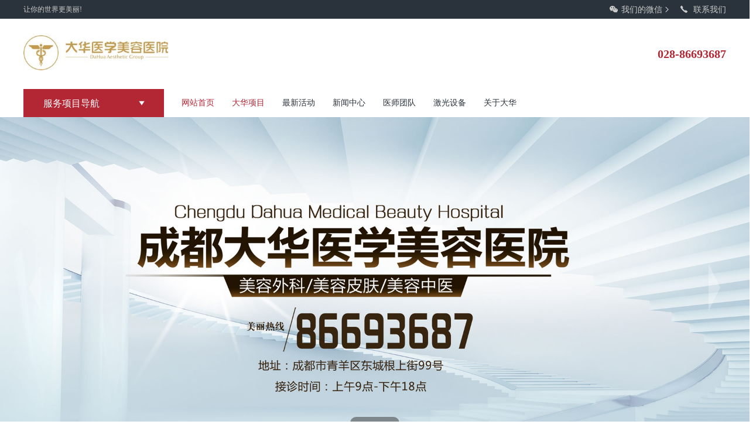

--- FILE ---
content_type: text/html; charset=utf-8
request_url: http://www.cndahua.cn/xm/plastic/lbsx/15
body_size: 16073
content:
<!doctype html>
<html data-n-head-ssr>

<head >
    <title>成都大华医学美容医院</title><meta data-n-head="ssr" charset="utf-8"><meta data-n-head="ssr" name="viewport" content="width=device-width, initial-scale=1"><meta data-n-head="ssr" data-hid="keyword" name="keyword" content="大华美容，大华整形，成都大华，美容，整形"><meta data-n-head="ssr" data-hid="description" name="description" content="成都整形,成都美容整形.聚集国内外美容整形医师团队,引进先进美容整形设备,多次荣获医学美容学术奖项."><link data-n-head="ssr" rel="icon" type="image/x-icon" href="/favicon.ico"><style data-vue-ssr-id="13fe76a8:0 7e56e4e3:0">@media screen and (min-width:1610px){body,body a{font-size:16px}.box-width{width:1400px}.column-c-list,.column-content{width:1020px}.column-c-list li,.column-content li{width:240px;margin-left:20px}.column-c-list li:nth-of-type(4n+1),.column-content li:nth-of-type(4n+1){margin-left:0}.column-c-list li .column-list-li-img,.column-content li .column-list-li-img{min-height:140px}}@media screen and (max-width:1610px){body,body a{font-size:14px}.box-width{width:1200px}.column-c-list{width:880px}.column-c-list li{width:200px;margin-left:26.66666667px}.column-c-list li:nth-of-type(4n+1){margin-left:0}.column-c-list li .column-list-li-img{min-height:118px}.column-content{width:880px}}@font-face{font-family:"iconfont";src:url(/static/fonts/iconfont.eot?t=1600418549292);src:url(/static/fonts/iconfont.eot?t=1600418549292#iefix) format("embedded-opentype"),url("[data-uri]") format("woff2"),url(/static/fonts/iconfont.woff?t=1600418549292) format("woff"),url(/static/fonts/iconfont.ttf?t=1600418549292) format("truetype"),url(/static/fonts/iconfont.svg?t=1600418549292#iconfont) format("svg")}body{margin:0;padding:0;color:#444}div{box-sizing:border-box}li{list-style-type:none}li,ul{margin:0;padding:0}a:link,a:visited{text-decoration:none;color:#111}a.nuxt-link-active{color:#b32734!important}.pagetion a.nuxt-link-active{color:#555!important}.slideBlock{visibility:hidden;transition:all .3s linear;opacity:0}.slideBlock .sBArrow{width:0;border:10px solid transparent;border-bottom-color:#666;margin:0 auto;position:relative}.slideBlock .sBArrow:after{position:absolute;content:"";width:0;height:0;top:-9px;left:-10px;border:10px solid transparent;border-bottom-color:#fff}.slideBlock .sBContent{border:1px solid #999;background-color:#fff;border-radius:8px;display:flex;align-items:center;justify-content:center}.top{height:32px;line-height:32px;background-color:#2a333c}.top .top-c{width:1200px;margin:0 auto;color:#ccc;font-size:12px}.top .top-c,.top .top-c .top-mes{display:flex;align-items:flex-start;justify-content:space-between}.top .top-c .top-mes{width:200px;position:relative;font-family:"iconfont"!important;font-size:14px;font-style:normal;-webkit-font-smoothing:antialiased;-moz-osx-font-smoothing:grayscale}.top .top-c .top-mes .top-erwei{display:flex;align-items:center;cursor:pointer}.top .top-c .top-mes .top-erwei:before{content:"\e617";margin-right:5px;font-size:16px}.top .top-c .top-mes .top-erwei:after{content:"\e62d";font-size:10px;margin-left:3px;transition:all .3s linear}.top .top-c .top-mes .top-erwei .top-erwei-hid{width:150px;height:160px;top:28px;left:-20px;position:absolute}.top .top-c .top-mes .top-erwei .top-erwei-hid .top-wx-con{height:150px}.top .top-c .top-mes .top-erwei .top-erwei-hid .top-wx-con img{width:97%}.top .top-c .top-mes .top-erwei:hover .top-erwei-hid{visibility:visible;opacity:1}.top .top-c .top-mes .top-erwei:hover:after{transform:rotate(90deg)}.top .top-c .top-mes .top-tel{position:relative;cursor:pointer}.top .top-c .top-mes .top-tel:before{content:"\e6a7";margin-right:5px}.top .top-c .top-mes .top-tel .top-tel-hid{width:150px;height:90px;top:28px;left:-20px;position:absolute}.top .top-c .top-mes .top-tel .top-tel-hid .top-tel-con{padding:10px 0;color:#666;text-align:center}.top .top-c .top-mes .top-tel:hover .top-tel-hid{visibility:visible;opacity:1}.head{width:1200px;height:100px;margin:10px auto;display:flex;align-items:flex-start;justify-content:space-between;align-items:center}.head .head-logo img{height:60px}.head .head-tel{font:700 20px/60px "microsoft yahei";color:#b32734}.nav{width:1200px;height:48px;margin:0 auto;display:flex}.nav .nav-list{height:100%;flex:0 0 240px;background-color:#b32734;position:relative;cursor:pointer}.nav .nav-list:hover .nav-list-slider{display:block}.nav .nav-list:hover .nav-list-title{color:#ededed}.nav .nav-list:hover .nav-list-title:after{transform:rotate(-90deg)}.nav .nav-list .nav-list-title{color:#fff;width:100%;display:flex;justify-content:space-around;font:16px/48px "microsoft yehei";font-family:"iconfont"!important;font-size:16px;font-style:normal;-webkit-font-smoothing:antialiased;-moz-osx-font-smoothing:grayscale;transition:all .3s linear}.nav .nav-list .nav-list-title:after{content:"\e601";font-size:10px;transition:all .3s linear}.nav .nav-list .nav-list-slider{display:none;position:absolute;z-index:12;width:240px}.nav .nav-list .nav-list-slider .nav-list-ul{width:240px;background-color:#666;z-index:10;position:relative}.nav .nav-list .nav-list-slider .nav-list-ul>li{padding-top:5px;border-bottom:1px solid #999}.nav .nav-list .nav-list-slider .nav-list-ul>li .nav-list-ul-title{width:80%;height:44px;margin:0 auto;display:flex;justify-content:space-between;align-items:center;color:#fff}.nav .nav-list .nav-list-slider .nav-list-ul>li .nav-list-ul-title a{color:#fff!important}.nav .nav-list .nav-list-slider .nav-list-ul>li .nav-list-ul-title span{width:110px}.nav .nav-list .nav-list-slider .nav-list-ul>li .nav-list-ul-title:before{font-family:"iconfont"!important;font-size:18px;font-style:normal;-webkit-font-smoothing:antialiased;-moz-osx-font-smoothing:grayscale}.nav .nav-list .nav-list-slider .nav-list-ul>li .nav-list-ul-title:after{font-family:"iconfont"!important;font-size:12px;font-style:normal;-webkit-font-smoothing:antialiased;-moz-osx-font-smoothing:grayscale;content:"\e62d";height:12px}.nav .nav-list .nav-list-slider .nav-list-ul>li:first-of-type .nav-list-ul-title:before{content:"\e64f"}.nav .nav-list .nav-list-slider .nav-list-ul>li:nth-of-type(2) .nav-list-ul-title:before{content:"\e68d"}.nav .nav-list .nav-list-slider .nav-list-ul>li:nth-of-type(3) .nav-list-ul-title:before{content:"\e6c4"}.nav .nav-list .nav-list-slider .nav-list-ul>li .nav-list-list{width:80%;margin:0 auto 10px}.nav .nav-list .nav-list-slider .nav-list-ul>li .nav-list-list a,.nav .nav-list .nav-list-slider .nav-list-ul>li .nav-list-list span{font:14px/26px "microsoft yehei";color:#ededed;padding:0 3px;display:inline-block}.nav .nav-list .nav-list-slider .nav-list-ul>li .nav-list-list a.nuxt-link-active{color:#fff!important}.nav .nav-list .nav-list-slider .nav-list-ul>li:hover{background-color:#1d121a}.nav .nav-list .nav-list-slider .nav-list-ul>li:hover .nav-info{display:flex}.nav .nav-list .nav-list-slider .nav-list-ul>li .nav-info{position:absolute;top:0;left:240px;width:930px;height:100%;display:none;border-bottom:1px solid #999;border-right:1px solid #999;background:url(/_nuxt/img/nav-bg.5024f83.jpg)}.nav .nav-list .nav-list-slider .nav-list-ul>li .nav-info .nav-info-left{width:70%;height:100%;border-right:1px solid #999;color:#907452}.nav .nav-list .nav-list-slider .nav-list-ul>li .nav-info .nav-info-left li{margin-top:20px;display:flex;align-items:flex-start}.nav .nav-list .nav-list-slider .nav-list-ul>li .nav-info .nav-info-left li .nav-info-title{flex:0 0 120px;padding-top:8px;margin-left:20px;display:flex;align-items:center;justify-content:space-between;font-family:"iconfont"!important;font-size:16px;font-style:normal;-webkit-font-smoothing:antialiased;-moz-osx-font-smoothing:grayscale;font-weight:800}.nav .nav-list .nav-list-slider .nav-list-ul>li .nav-info .nav-info-left li .nav-info-title:after{content:"\e62d";font-size:12px}.nav .nav-list .nav-list-slider .nav-list-ul>li .nav-info .nav-info-left li .nav-info-title a{color:#907452}.nav .nav-list .nav-list-slider .nav-list-ul>li .nav-info .nav-info-left li .nav-info-title a.nuxt-link-active{color:#907452!important}.nav .nav-list .nav-list-slider .nav-list-ul>li .nav-info .nav-info-left li .nav-info-list{margin-left:20px;flex:0 0 460px;min-height:36px;border-bottom:1px dotted #999}.nav .nav-list .nav-list-slider .nav-list-ul>li .nav-info .nav-info-left li .nav-info-list a{color:#d4d3d3;display:inline-block;padding:8px 30px 8px 0;font-size:14px}.nav .nav-list .nav-list-slider .nav-list-ul>li .nav-info .nav-info-left li .nav-info-list a:hover{color:#b32734}.nav .nav-list .nav-list-slider .nav-list-ul>li .nav-info .nav-info-right{width:30%;display:flex;flex-direction:column}.nav .nav-list .nav-list-slider .nav-list-ul>li .nav-info .nav-info-right li{height:50%;display:flex;align-items:center;justify-content:center}.nav .nav-list .nav-list-slider .nav-list-ul>li .nav-info .nav-info-right li:first-child{border-bottom:1px solid #999}.nav .nav-list .nav-list-slider .nav-list-ul>li .nav-info .nav-info-right li img{width:260px}.nav .nav-ul{width:100%;display:flex;align-items:center;padding-left:15px}.nav .nav-ul li{padding:0 15px}.nav .nav-ul li a:link,.nav .nav-ul li a:visited{color:#2a333c}.nav .nav-ul li a:hover{color:#b32734}.clearFix:after{display:block;content:"";clear:both}.posi{margin:20px auto}.page-posi{font-family:"iconfont"!important;font-size:14px;font-style:normal;-webkit-font-smoothing:antialiased;-moz-osx-font-smoothing:grayscale}.page-posi:before{content:"\e6f9";margin-right:8px;color:#b32734}.page-posi a{font-size:14px}.page-posi span{margin-left:10px;font-size:14px}.page-posi span:after,.page-posi span a{color:#b32734;font-size:14px}.page-posi span:after{content:"\/";margin-left:5px}.page-posi span:last-of-type:after{content:""}.pagetion{width:100%;margin:40px auto;text-align:center;padding:0;display:flex;justify-content:center}.pagetion .page-act{width:70px;height:40px}.pagetion .page-act.cannotlink{color:#999}.pagetion .page-no{width:40px;height:40px}.pagetion .page-no.pagenow{background-color:#b32734;color:#fff}.pagetion span{display:inline-block;box-sizing:border-box;line-height:40px;color:#666;border:1px solid #e4eaec;border-right:0;font-size:14px}.pagetion span:last-child{border-right:1px solid #e4eaec}.pagetion span a{display:block;color:#666}.bottom-pro{width:100%;color:#fff;background:url(/_nuxt/img/btm-bg.d3ea933.jpg) 100% no-repeat;padding:20px 0}.bottom-pro .bottom-pro-c{width:1200px;margin:0 auto;display:flex}.bottom-pro .bottom-pro-c .bottom-pro-contact{width:20%}.bottom-pro .bottom-pro-c .bottom-pro-contact .contact-icon{font-family:"iconfont"!important;font-size:24px;font-style:normal;-webkit-font-smoothing:antialiased;-moz-osx-font-smoothing:grayscale}.bottom-pro .bottom-pro-c .bottom-pro-contact .contact-icon .wx{position:relative;cursor:pointer}.bottom-pro .bottom-pro-c .bottom-pro-contact .contact-icon .wx:before{content:"\e617"}.bottom-pro .bottom-pro-c .bottom-pro-contact .contact-icon .wx .erwei-big{position:absolute;width:160px;height:150px;top:-65px;left:40px;overflow:hidden;visibility:hidden;display:flex;align-items:center;opacity:0;transition:all .3s linear}.bottom-pro .bottom-pro-c .bottom-pro-contact .contact-icon .wx .erwei-big .btmWxArrow{z-index:13;border:10px solid transparent;border-right-color:#fff;margin-left:-10px}.bottom-pro .bottom-pro-c .bottom-pro-contact .contact-icon .wx .erwei-big .btmWxCon{z-index:12;flex:0 0 150px;height:150px;margin-left:-1px;border:1px solid #999;background-color:#fff;border-radius:8px;display:flex;align-items:center;justify-content:center}.bottom-pro .bottom-pro-c .bottom-pro-contact .contact-icon .wx .erwei-big .btmWxCon img{width:98%}.bottom-pro .bottom-pro-c .bottom-pro-contact .contact-icon .wx:hover .erwei-big{visibility:visible;opacity:1}.bottom-pro .bottom-pro-c .bottom-pro-item{width:80%;display:flex}.bottom-pro .bottom-pro-c .bottom-pro-item dl{width:192px;text-align:center}.bottom-pro .bottom-pro-c .bottom-pro-item dl dd,.bottom-pro .bottom-pro-c .bottom-pro-item dl dt{padding:0;margin:0}.bottom-pro .bottom-pro-c .bottom-pro-item dl dt,.bottom-pro .bottom-pro-c .bottom-pro-item dl dt a{font-size:18px;line-height:40px}.bottom-pro .bottom-pro-c .bottom-pro-item dl dd,.bottom-pro .bottom-pro-c .bottom-pro-item dl dd a{font-size:14px;line-height:26px}.bottom-pro .bottom-pro-c .bottom-pro-item dl dd a,.bottom-pro .bottom-pro-c .bottom-pro-item dl dd a.nuxt-link-active,.bottom-pro .bottom-pro-c .bottom-pro-item dl dt a,.bottom-pro .bottom-pro-c .bottom-pro-item dl dt a.nuxt-link-active{color:#fff}.bottom-pro .bottom-pro-c .bottom-pro-item dl dd a.nuxt-link-active:hover,.bottom-pro .bottom-pro-c .bottom-pro-item dl dd a:hover,.bottom-pro .bottom-pro-c .bottom-pro-item dl dt a.nuxt-link-active:hover,.bottom-pro .bottom-pro-c .bottom-pro-item dl dt a:hover{color:#b32734!important}.foot{overflow:hidden;padding:20px 0;text-align:center;font-size:14px;background-color:#1d121a}.foot,.foot a{color:#fff}.float{width:350px;height:410px;position:fixed;top:250px;z-index:100;display:flex;align-items:flex-start}.float-left{width:30px;height:110px;background:#e95156;border-bottom-left-radius:40px;display:flex;align-items:center;justify-content:center;cursor:pointer}.float-left-con{width:20px;height:80px}.float-left-con.img-narrow{background:url(/images/float_left.jpg) no-repeat}.float-left-con.img-large{background:url(/images/float_left.jpg) -20px 0 no-repeat}.float-right{width:320px;height:410px;background:url(/images/float_b.jpg) no-repeat}.float-right-con{width:270px;height:100px;margin:190px auto 0;display:flex;justify-content:space-between;flex-wrap:wrap;align-items:flex-end}.float-right-con li{width:125px;height:30px;background:linear-gradient(#fefdaf,#dca521);border-radius:5px;box-shadow:1px 1px 1px #c3c2c2;display:flex;align-items:center;justify-content:center;font-size:13px;font-weight:600;font-family:"microsoft yahei";cursor:pointer;color:#333}.float-right-con li:hover{color:#444}
.nuxt-progress{position:fixed;top:0;left:0;right:0;height:2px;width:0;opacity:1;transition:width .1s,opacity .4s;background-color:red;z-index:999999}.nuxt-progress.nuxt-progress-notransition{transition:none}.nuxt-progress-failed{background-color:red}</style>
</head>

<body >
<script>/Android|webOS|iPhone|iPod|BlackBerry/i.test(navigator.userAgent)&&(window.location.href="http://m.cndahua.cn")</script>
    <div data-server-rendered="true" id="__nuxt"><!----><div id="__layout"><div class="container"><div class="top"><div class="top-c"><div class="top-word">
            让你的世界更美丽!
        </div> <div class="top-mes"><div class="top-erwei">
                我们的微信
                <div class="top-erwei-hid slideBlock"><div class="sBArrow"></div> <div class="top-wx-con sBContent"><img src="/_nuxt/img/erwei.ac39532.jpg" alt></div></div></div> <div class="top-tel">
                联系我们
                <div class="slideBlock top-tel-hid"><div class="sBArrow"></div> <div class="sBContent top-tel-con">
                        咨询热线<br>
                        028-86693687
                    </div></div></div></div></div></div> <div class="head"><div class="head-logo"><img src="/_nuxt/img/logo.bc41ea8.jpg"></div> <div class="head-tel">028-86693687</div></div> <nav class="nav" data-v-0bf2102d><div class="nav-list" data-v-0bf2102d><div class="nav-list-title" data-v-0bf2102d>服务项目导航</div></div> <div class="nav-ul" data-v-0bf2102d><li data-v-0bf2102d><a href="/" class="nuxt-link-active" data-v-0bf2102d>网站首页</a></li> <li data-v-0bf2102d><a href="/xm/" class="nuxt-link-active" data-v-0bf2102d>
                            大华项目
                        </a></li><li data-v-0bf2102d><a href="/hd/" data-v-0bf2102d>
                            最新活动
                        </a></li><li data-v-0bf2102d><a href="/news/" data-v-0bf2102d>
                            新闻中心
                        </a></li><li data-v-0bf2102d><a href="/experts/" data-v-0bf2102d>
                            医师团队
                        </a></li><li data-v-0bf2102d><a href="/sheb/" data-v-0bf2102d>
                            激光设备
                        </a></li><li data-v-0bf2102d><a href="/about" data-v-0bf2102d>
                            关于大华
                        </a></li></div></nav> <div id="slider" class="slider" data-v-caef811c><div class="slider-con" data-v-caef811c><div class="slider-item" data-v-caef811c><img src="/upfiles/banner/pc/pntGIXXFPXTugLGgFptzqZvB.jpg" alt data-v-caef811c></div></div></div> <footer class="foot"><p><a href="https://beian.miit.gov.cn/" target="_blank">蜀ICP备11010417号-1</a>
		  (川) 医广[2025]第11-18-3317号
		  <a href="https://beian.mps.gov.cn/#/query/webSearch" target="_blank">川公网安备51010502010751号</a></p> <p>
            皮肤1：028-86277496 | 皮肤2：028-86698473 | 皮肤3：028-86272671 | 整
            形：028-86274755 | 纹 绣：028-86270614 | 美 体：028-86699763
        </p> <p>028-86693687</p></footer></div></div></div><script>window.__NUXT__=(function(a,b,c,d,e,f,g,h,i,j,k,l,m,n,o,p,q,r,s,t,u,v,w,x,y,z,A,B,C,D,E,F,G,H,I,J,K,L,M,N,O,P,Q,R,S,T,U,V,W,X,Y,Z,_,$,aa,ab,ac,ad,ae,af,ag,ah,ai,aj,ak,al,am,an,ao,ap,aq,ar,as,at,au,av,aw,ax,ay,az,aA,aB,aC,aD,aE,aF,aG,aH,aI,aJ,aK,aL,aM,aN,aO,aP,aQ,aR,aS,aT,aU,aV,aW,aX,aY,aZ,a_,a$,ba,bb,bc,bd,be,bf,bg,bh){i[0]=m;i[1]=aX;j[0]=r;j[1]=aV;k[0]=e;k[1]=f;k[2]=G;n[0]=e;n[1]=q;n[2]=y;o[0]=e;o[1]=z;p[0]=aw;s[0]=ao;t[0]=e;t[1]=an;K[0]=g;K[1]=T;L[0]=e;L[1]=h;L[2]=I;M[0]=g;M[1]=_;N[0]=e;N[1]=h;N[2]=O;R.id=J;R.title=Q;R.isIndex=c;R.picUrl=a;R.picUrl2="\u002Fupfiles\u002Fcolumn\u002Fxm\u002Fpifu\u002Fqbmr\u002F0O6Of5GjTkNKEK3aSIstwGaR.jpg";R.ids=k;R.alias=i;S.id=l;S.title=P;S.isIndex=b;S.picUrl=a;S.picUrl2="\u002Fupfiles\u002Fcolumn\u002Fxm\u002Fplastic\u002Fybzx\u002FU6TblSBvqJH1aMOZqlstyatJ.jpg";S.ids=L;S.alias=M;U.id=65;U.title=az;U.isIndex=b;U.picUrl=a;U.picUrl2="\u002Fupfiles\u002Fcolumn\u002Fxm\u002Fplastic\u002Fbbzx\u002Fy6r08tXqKxbJOAVUWcUsqhNo.jpg";U.ids=N;U.alias=K;V.id=O;V.title="祛眼袋";V.isIndex=b;V.picUrl=a;V.picUrl2="\u002Fupfiles\u002Fcolumn\u002Fxm\u002Fplastic\u002Fybzx\u002FEeanXuFlRU6GS9UV8jbJqP71.jpg";V.ids=L;V.alias=M;W.id=I;W.title="开眼角";W.isIndex=b;W.picUrl=a;W.picUrl2="\u002Fupfiles\u002Fcolumn\u002Fxm\u002Fplastic\u002Fybzx\u002F2p6Q-SQA25IRlAsyNv5plCaX.jpg";W.ids=L;W.alias=M;X.id=66;X.title="软骨隆鼻";X.isIndex=b;X.picUrl=a;X.picUrl2=a;X.ids=N;X.alias=K;Y.id=67;Y.title="假体隆鼻";Y.isIndex=b;Y.picUrl=a;Y.picUrl2=a;Y.ids=N;Y.alias=K;$.id=aa;$.title=ab;$.isIndex=b;$.picUrl=a;$.picUrl2="\u002Fupfiles\u002Fcolumn\u002Fxm\u002Fplastic\u002Flbsx\u002F-XrtClig5GsF4aEziaVpLlPL.jpg";$.ids=ac;$.alias=ad;ac[0]=e;ac[1]=h;ac[2]=l;ad[0]=g;ad[1]=u;ae.id=h;ae.title="激光脱毛";ae.isIndex=b;ae.picUrl=a;ae.picUrl2="\u002Fupfiles\u002Fcolumn\u002Fxm\u002Fpifu\u002Ftuom\u002F38SKEIXNpZ8cxxpA-_djhb88.jpg";ae.ids=[e,f,D];ae.alias=[m,af];ak.id=C;ak.title=B;ak.isIndex=c;ak.picUrl=a;ak.picUrl2="\u002Fupfiles\u002Fcolumn\u002Fxm\u002Fplastic\u002Fxbzx\u002FoNd31WIWnRM6Gcp96JlsgZW8.jpg";ak.ids=[e,h,ai];ak.alias=[g,aj];al.id=D;al.title="皮秒洗纹身";al.isIndex=b;al.picUrl=a;al.picUrl2=a;al.ids=[e,f,A];al.alias=[m,am];ap.id=z;ap.title="绣眉";ap.isIndex=b;ap.picUrl=a;ap.picUrl2="\u002Fupfiles\u002Fcolumn\u002Fxm\u002Fwxzx\u002Fac3_uI9HPAzlpstGzF0vwUb8.jpg";ap.ids=t;ap.alias=s;aq.id=A;aq.title="痤疮疤痕";aq.isIndex=b;aq.picUrl=a;aq.picUrl2=a;aq.ids=[e,f,v];aq.alias=[m,ar];as.id=89;as.title="线雕";as.isIndex=c;as.picUrl=a;as.picUrl2="\u002Fupfiles\u002Fcolumn\u002Fxm\u002Fpifu\u002Fnfcz\u002FSemEX39MN0muM9pwci-r0jdi.jpg";as.ids=[e,f,F];as.alias=[m,ay];at.id=19;at.title="漂唇";at.isIndex=b;at.picUrl=a;at.picUrl2="\u002Fupfiles\u002Fcolumn\u002Fxm\u002Fwxzx\u002FRl_g5ItOXtRsVD0IerX-1zkV.jpg";at.ids=t;at.alias=s;au.id=20;au.title="纹眼线";au.isIndex=b;au.picUrl=a;au.picUrl2="\u002Fupfiles\u002Fcolumn\u002Fxm\u002Fwxzx\u002FI7j5GluKsHjFch8tFWJSeK7N.jpg";au.ids=t;au.alias=s;av.id=21;av.title="漂乳晕";av.isIndex=b;av.picUrl=a;av.picUrl2="\u002Fupfiles\u002Fcolumn\u002Fxm\u002Fwxzx\u002FfsA3nJJjl9FIfGneKnwkfomQ.jpg";av.ids=t;av.alias=s;ax.id=w;ax.title="胎盘多肽";ax.isIndex=b;ax.picUrl="\u002Fupfiles\u002Fcolumn\u002Fxm\u002Fmrzyk\u002FOko1SfqlVixj9og3AnpMCBet.jpg";ax.picUrl2=a;ax.ids=o;ax.alias=p;aA.id=v;aA.title="v-beam祛红血丝";aA.isIndex=b;aA.picUrl=a;aA.picUrl2=a;aA.ids=k;aA.alias=i;aB.id=y;aB.title="古法针灸";aB.isIndex=b;aB.picUrl="\u002Fupfiles\u002Fcolumn\u002Fxm\u002Fmrzyk\u002F2l_Xci2_2BfinuRYa_iQRN0s.jpg";aB.picUrl2=a;aB.ids=o;aB.alias=p;aC.id=F;aC.title="Gentelmax美白";aC.isIndex=b;aC.picUrl=a;aC.picUrl2=a;aC.ids=k;aC.alias=i;aD.id=x;aD.title="中药内调";aD.isIndex=b;aD.picUrl="\u002Fupfiles\u002Fcolumn\u002Fxm\u002Fmrzyk\u002FR44o9rDqBiDwg3x3A2OdBoo1.jpg";aD.picUrl2=a;aD.ids=o;aD.alias=p;aE.id=G;aE.title="激光点痣";aE.isIndex=b;aE.picUrl=a;aE.picUrl2=a;aE.ids=k;aE.alias=i;aF.id=50;aF.title="美白针";aF.isIndex=c;aF.picUrl="\u002Fupfiles\u002Fcolumn\u002Fxm\u002Fmrzyk\u002FDsdrYwV2l91C-KrOn02bfNC_.jpg";aF.picUrl2=a;aF.ids=o;aF.alias=p;aG.id=51;aG.title="八白面膜";aG.isIndex=b;aG.picUrl="\u002Fupfiles\u002Fcolumn\u002Fxm\u002Fmrzyk\u002FNtg1IGStUY2KyL8qhwpM6o8-.jpg";aG.picUrl2=a;aG.ids=o;aG.alias=p;aJ.id=61;aJ.title="光纤溶脂";aJ.isIndex=b;aJ.picUrl=a;aJ.picUrl2=a;aJ.ids=[e,aH];aJ.alias=[aI];aK.id=f;aK.title="“绿激光”Gemini祛斑";aK.isIndex=b;aK.picUrl=a;aK.picUrl2=a;aK.ids=k;aK.alias=i;aL.id=e;aL.title="VC8黄褐斑治疗";aL.isIndex=c;aL.picUrl=a;aL.picUrl2="\u002Fupfiles\u002Fcolumn\u002Fxm\u002Fpifu\u002Fqbmr\u002FNRXLxl0ME0o-k7VsAsIR28oh.jpg";aL.ids=k;aL.alias=i;aO.id=72;aO.title="美国机器人植发";aO.isIndex=c;aO.picUrl=a;aO.picUrl2="\u002Fupfiles\u002Fcolumn\u002Fxm\u002Ffssmr\u002Fzfyf\u002Fn36f3ti-JONHWmuYHrkkP_xx.jpg";aO.ids=aP;aO.alias=aQ;aP[0]=e;aP[1]=q;aP[2]=aM;aQ[0]=r;aQ[1]=aN;aR.id=73;aR.title="生发养发";aR.isIndex=b;aR.picUrl=a;aR.picUrl2="\u002Fupfiles\u002Fcolumn\u002Fxm\u002Ffssmr\u002Fzfyf\u002FGVOQRA63ahOZouw4A_AxQdEl.jpg";aR.ids=aP;aR.alias=aQ;aU.id=74;aU.title=aS;aU.isIndex=c;aU.picUrl=a;aU.picUrl2="\u002Fupfiles\u002Fcolumn\u002Fxm\u002Ffssmr\u002Fbns\u002FYfT13OlNdCBBFqRJOKkdrRvG.jpg";aU.ids=[e,q,w];aU.alias=[r,aT];aW.id=22;aW.title="抬头纹";aW.isIndex=b;aW.picUrl=a;aW.picUrl2=a;aW.ids=n;aW.alias=j;aY[0]={id:e,cid:1553589402012,ultimate:b,title:"大华项目",alias:"xm",isNav:c,haveChild:[{id:f,cid:1553589587431,ultimate:b,title:"美容皮肤科",alias:m,isNav:c,haveChild:[{id:G,cid:1553591186053,ultimate:c,title:"祛斑美白",alias:aX,isNav:b,haveChild:d,arts:[aL,aK,aE,aC,aA,R]},{id:F,cid:1553591262747,ultimate:c,title:"抗衰除皱",alias:ay,isNav:c,haveChild:d,arts:[as]},{id:v,cid:1553670224965,ultimate:c,title:"疤痕",alias:ar,isNav:b,haveChild:d,arts:[aq]},{id:A,cid:1553670308163,ultimate:c,title:"洗纹身",alias:am,isNav:b,haveChild:d,arts:[al]},{id:D,cid:1553670341652,ultimate:c,title:"脱毛",alias:af,isNav:b,haveChild:d,arts:[ae]}]},{id:h,cid:1553670456939,ultimate:b,title:"美容外科",alias:g,isNav:c,haveChild:[{id:I,cid:1553670501487,ultimate:c,title:"眼部整形",alias:_,isNav:b,haveChild:d,arts:[W,V,S]},{id:O,cid:1553670580727,ultimate:c,title:az,alias:T,isNav:b,haveChild:d,arts:[U,X,Y]},{id:l,cid:Z,ultimate:c,title:"脸部塑形",alias:u,isNav:b,haveChild:d,arts:[$,bh]},{id:ai,cid:1553670650484,ultimate:c,title:"胸部整形",alias:aj,isNav:b,haveChild:d,arts:[ak]}]},{id:an,cid:1553762297136,ultimate:c,title:"大华纹绣",alias:ao,isNav:b,haveChild:d,arts:[ap,at,au,av]},{id:z,cid:1553762553354,ultimate:c,title:"美容中医科",alias:aw,isNav:b,haveChild:d,arts:[ax,aB,aD,aF,aG]},{id:aH,cid:1555902326039,ultimate:c,title:"脂肪管理",alias:aI,isNav:b,haveChild:d,arts:[aJ]},{id:q,cid:1599985634858,ultimate:b,title:"非手术美容",alias:r,isNav:c,haveChild:[{id:aM,cid:1599985669907,ultimate:c,title:"植发育发",alias:aN,isNav:c,haveChild:d,arts:[aO,aR]},{id:w,cid:1599985707030,ultimate:c,title:aS,alias:aT,isNav:c,haveChild:d,arts:[aU]},{id:y,cid:1599985804758,ultimate:c,title:"光纤精雕",alias:aV,isNav:c,haveChild:d,arts:[aW,aZ,a_,a$,ba,bb]},{id:x,cid:1599985840941,ultimate:c,title:"注射除皱",alias:bc,isNav:c,haveChild:d,arts:[bd]}]}]};aY[1]={id:30,cid:1553763594051,ultimate:c,title:"最新活动",alias:"hd",isNav:c};aY[2]={id:31,cid:1553765718101,ultimate:c,title:"新闻中心",alias:"news",isNav:c};aY[3]={id:32,cid:1553765766063,ultimate:c,title:"医师团队",alias:"experts",isNav:c};aY[4]={id:33,cid:1553765880079,ultimate:c,title:"激光设备",alias:"sheb",isNav:c};aY[5]={id:35,cid:1553766030628,ultimate:c,title:"关于大华",alias:"about",isNav:c};aZ.id=23;aZ.title="鱼尾纹\u002F眼周纹";aZ.isIndex=b;aZ.picUrl=a;aZ.picUrl2=a;aZ.ids=n;aZ.alias=j;a_.id=24;a_.title="法令纹";a_.isIndex=b;a_.picUrl=a;a_.picUrl2=a;a_.ids=n;a_.alias=j;a$.id=25;a$.title="V脸塑形";a$.isIndex=c;a$.picUrl=a;a$.picUrl2="\u002Fupfiles\u002Fcolumn\u002Fxm\u002Ffssmr\u002Fgxjd\u002Fzx57eVMrh_6UOSuUNUfHQYAD.jpg";a$.ids=n;a$.alias=j;ba.id=26;ba.title="双下巴";ba.isIndex=b;ba.picUrl=a;ba.picUrl2=a;ba.ids=n;ba.alias=j;bb.id=27;bb.title="纤体塑性";bb.isIndex=b;bb.picUrl=a;bb.picUrl2=a;bb.ids=n;bb.alias=j;bd.id=75;bd.title="水光祛皱";bd.isIndex=b;bd.picUrl=a;bd.picUrl2="\u002Fupfiles\u002Fcolumn\u002Fxm\u002Ffssmr\u002Fzscz\u002FCtg8N5svW5PVmPg_l1wYhneb.jpg";bd.ids=[e,q,x];bd.alias=[r,bc];bh.id=E;bh.title=ag;bh.isIndex=b;bh.picUrl=a;bh.picUrl2=ah;bh.ids=ac;bh.alias=ad;return {layout:"default",data:[{bannerList:[{id:v,title:"3",pcurl:"upfiles\u002Fbanner\u002Fpc\u002FpntGIXXFPXTugLGgFptzqZvB.jpg",wapurl:"upfiles\u002Fbanner\u002Fwap\u002FFx0LtIu8uupgEfSfUDeClV0E.jpg",pclink:a,waplink:a,isuse:c,orderby:d,uptime:"2020-09-10 15:02:05"}],colList:aY,recom:[{id:J,title:Q,picurl:a,path:be},{id:C,title:B,picurl:a,path:bf},{id:l,title:P,picurl:a,path:bg}]},{},{},{},{artCon:{id:aa,fid:Z,title:ab,keyword:a,description:a,picUrl:a,isIndex:b,path:"\u002Fxm\u002Fplastic\u002Flbsx",isUse:c,upTime:"2019-3-27 15:53:7",hits:754,stars:d,articleName:"15",content:"\u003Cp\u003E&nbsp;&nbsp;&nbsp; 额头整形术是面部整形手术的一种，主要是针对形态扁平,较窄的额头植入量身定做的假体来填充额头,增加额头的饱满度和立体感,使额头饱满,宽阔,少纹理,贵气自生。\u003C\u002Fp\u003E\r\n\u003Ch3 style=\"color: #c49a4d;\"\u003E额头整形方法一般有如下两种\u003C\u002Fh3\u003E\r\n\u003Cp\u003E&nbsp;&nbsp;&nbsp; 1、自体脂肪移植：　脂肪移植是针对额头塌陷程度不严重时而实施的微整形手术方法。考虑到脂肪移植可能造成一部分脂肪被吸收，所以注射时以极少量脂肪为单位，分层注射，严格控制吸收率，无反弹，颗粒小。不需开刀，以注射的方式导入脂肪，消除了留疤的后顾之忧。具有手术后直接可洗脸化妆的便利特点。\u003C\u002Fp\u003E\r\n\u003Cp\u003E&nbsp;&nbsp;&nbsp; 2、假体丰额头　额头塌陷严重，希望额头饱满有立体感时，采取的手术方法。从额头部位发际线的后方切开2~3厘米，分离额头部位，填入假体。额头整形所使用的假体与其他假体不同，首先要根据患者的额头模样量身定做假体。制作时间为2天左右，所以需要提前到访医院，压模后预约手术。\u003C\u002Fp\u003E\r\n\u003Ch3 style=\"color: #c49a4d;\"\u003E适用人群\u003C\u002Fh3\u003E\r\n\u003Cp\u003E&nbsp;&nbsp;&nbsp; 1、先天性小额头、额部凹陷呈沟状，坑状&ldquo;U&rdquo;型状，额部向后倾斜高低不平。\u003C\u002Fp\u003E\r\n\u003Cp\u003E&nbsp;&nbsp;&nbsp; 2、头颅或颜面过大者，发际过高者不宜做隆额头术。\u003C\u002Fp\u003E\r\n\u003Cp\u003E&nbsp;&nbsp;&nbsp; 3、颞部窄小、凹陷、两侧不对称。\u003C\u002Fp\u003E\r\n\u003Cp\u003E&nbsp;&nbsp;&nbsp; 4、眉弓或眉间(印堂穴)低平。\u003C\u002Fp\u003E",intro:"额头整形术是面部整形手术的一种，主要是针对形态扁平,较窄的额头植入量身定做的假体来填充额头,增加额头的饱满度和立体感,使额头饱满,宽阔,少纹理,贵气自生。额头整形方"},recommend:{className:"item-art-recommend-c",picClassName:a,titleClassName:"item-recomend-t",recom:[{id:J,title:Q,picurl:a,path:be},{id:C,title:B,picurl:a,path:bf},{id:l,title:P,picurl:a,path:bg}]},adjArt:{name:"item",temp:"index-xm-alias-aliasOrId-artid",preParams:H,nextParams:{alias:g,aliasOrId:u,artid:E},preArt:H,nextArt:{id:E,title:ag,isIndex:b,picUrl:a,picUrl2:ah,ids:[e,h,l],alias:[g,u]}}}],fetch:[],error:H,state:{nowPosi:[],count:d,colList:aY,artsWithColArr:[aL,aK,aE,aC,aA,R,as,aq,al,ae,W,V,S,U,X,Y,$,bh,ak,ap,at,au,av,ax,aB,aD,aF,aG,aJ,aO,aR,aU,aW,aZ,a_,a$,ba,bb,bd],webSetting:{webName:"成都大华医学美容医院",keyword:"大华美容，大华整形，成都大华，美容，整形",description:"成都整形,成都美容整形.聚集国内外美容整形医师团队,引进先进美容整形设备,多次荣获医学美容学术奖项."}},serverRendered:true,routePath:"\u002Fxm\u002Fplastic\u002Flbsx\u002F15",config:{}}}("","false","true",0,1,2,"plastic",8,Array(2),Array(2),Array(3),11,"pifu",Array(3),Array(2),Array(1),45,"fssmr",Array(1),Array(2),"lbsx",5,47,49,48,18,6,"假体丰胸",17,7,16,4,3,null,9,56,Array(2),Array(3),Array(2),Array(3),10,"双眼皮","皮秒嫩肤\u002F祛斑",{},{},"bbzx",{},{},{},{},{},1553670619456,"ybzx",{},15,"额头整形",Array(3),Array(2),{},"tuom","下颌角整形","\u002Fupfiles\u002Fcolumn\u002Fxm\u002Fplastic\u002Flbsx\u002F_s798fxurXZCEYl8qpS5M9P0.jpg",12,"xbzx",{},{},"xws",13,"wxzx",{},{},"bh",{},{},{},{},"mrzyk",{},"nfcz","鼻部整形",{},{},{},{},{},{},{},44,"zfgl",{},{},{},46,"zfyf",{},Array(3),Array(2),{},"玻尿酸","bns",{},"gxjd",{},"qbmr",Array(6),{},{},{},{},{},"zscz",{},"\u002Fxm\u002Fpifu\u002Fqbmr","\u002Fxm\u002Fplastic\u002Fxbzx","\u002Fxm\u002Fplastic\u002Fybzx",{}));</script><script src="/_nuxt/6d4feba.js" defer></script><script src="/_nuxt/f6e9773.js" defer></script><script src="/_nuxt/02f89ce.js" defer></script><script src="/_nuxt/ecc52a8.js" defer></script>
    <script src="/js/global.js" defer></script>
    <script src="/js/float.js" defer></script>
    <script>var _hmt=_hmt||[];!function(){var e=document.createElement("script");e.src="https://hm.baidu.com/hm.js?1f76a8f7b03017191dcb36eadd1d28f5";var t=document.getElementsByTagName("script")[0];t.parentNode.insertBefore(e,t)}()</script>
    <script src="http://his.live800.com/live800/chatClient/monitor.js?jid=4513242666&companyID=1220960&configID=51539&codeType=custom"></script>
</body>

</html>

--- FILE ---
content_type: application/javascript; charset=UTF-8
request_url: http://www.cndahua.cn/_nuxt/af653a7.js
body_size: 2998
content:
(window.webpackJsonp=window.webpackJsonp||[]).push([[13],{195:function(t,e,r){t.exports=r.p+"img/no-item-pic.1fa3fe0.jpg"},196:function(t,e,r){"use strict";r.r(e);var n={props:{adjArt:{name:String,temp:String,preParams:Object,nextParams:Object,preArt:Object,nextArt:Object}},data:function(){return{}},created:function(){},methods:{}},o=r(5),component=Object(o.a)(n,(function(){var t=this,e=t.$createElement,r=t._self._c||e;return r("ul",{class:"column"===t.adjArt.name?"column-art-more":"item-intro-more"},[r("li",[t._v("\n        上一篇：\n        "),t.adjArt.preArt?[r("nuxt-link",{attrs:{to:{name:t.adjArt.temp,params:t.adjArt.preParams}}},[t._v(t._s(t.adjArt.preArt.title))])]:[t._v("\n            没有了！\n        ")]],2),t._v(" "),r("li",[t._v("\n        下一篇：\n        "),t.adjArt.nextArt?[r("nuxt-link",{attrs:{to:{name:t.adjArt.temp,params:t.adjArt.nextParams}}},[t._v(t._s(t.adjArt.nextArt.title))])]:[t._v("\n            没有了！\n        ")]],2)])}),[],!1,null,"16e2566f",null);e.default=component.exports},197:function(t,e,r){"use strict";r.r(e);var n={props:{recommend:{className:String,picClassName:String,titleClassName:String,recom:Array}},created:function(){}},o=r(5),component=Object(o.a)(n,(function(){var t=this,e=t.$createElement,n=t._self._c||e;return n("ul",{class:t.recommend.className},t._l(t.recommend.recom,(function(e){return n("li",[n("div",{class:t.recommend.picClassName},[n("nuxt-link",{attrs:{to:e.path+"/"+e.id}},[e.picurl?n("img",{attrs:{src:e.picurl,alt:e.title}}):n("img",{attrs:{src:r(195),alt:e.title}})])],1),t._v(" "),n("div",{class:t.recommend.titleClassName},[n("nuxt-link",{attrs:{to:e.path+"/"+e.id}},[t._v("\n                "+t._s(e.title)+"\n            ")])],1)])})),0)}),[],!1,null,"aa34187a",null);e.default=component.exports},202:function(t,e,r){"use strict";r(84);e.a={timeFormat:function(t){return" "+(/^\d{4}\-\d{1,2}\-\d{1,2}/.exec(t)||0)[0]},clearActive:function(t){var e=document.getElementById(t).parentNode.parentNode.getElementsByTagName("li")[0].getElementsByTagName("a")[0],r=e.className;r=r.replace("nuxt-link-active",""),e.className=r}}},204:function(t,e,r){"use strict";r.r(e);var n=r(15),o={props:{nowPosi:{}},data:function(){return{itemName:n.a.itemName}},created:function(){}},m=r(5),component=Object(m.a)(o,(function(){var t=this,e=t.$createElement,r=t._self._c||e;return r("div",{staticClass:"page-posi"},[r("nuxt-link",{attrs:{to:"/"}},[t._v("网站首页 /")]),t._v(" "),t.nowPosi.isItem?r("span",[r("nuxt-link",{attrs:{to:"./"+t.itemName}},[t._v("大华项目")])],1):t._e(),t._v(" "),r("span",[r("nuxt-link",{attrs:{to:{name:t.nowPosi.temp,params:t.nowPosi.params}}},[t._v(t._s(t.nowPosi.title))])],1),t._v(" "),r("span",[t._v("\n        浏览文章\n    ")])],1)}),[],!1,null,"2e3a8023",null);e.default=component.exports},215:function(t,e,r){var content=r(236);"string"==typeof content&&(content=[[t.i,content,""]]),content.locals&&(t.exports=content.locals);(0,r(50).default)("1432b792",content,!0,{sourceMap:!1})},235:function(t,e,r){"use strict";var n=r(215);r.n(n).a},236:function(t,e,r){(e=r(49)(!1)).push([t.i,'.item-intro{margin:10px auto;background-color:#fff}.item-intro .item-intro-c{width:1200px;margin:20px auto}.item-intro .item-intro-c .item-intro-mes{display:flex;justify-content:space-around;align-items:flex-start;margin-top:30px}.item-intro .item-intro-c .item-intro-mes .item-intro-pic{width:45%}.item-intro .item-intro-c .item-intro-mes .item-intro-pic img{width:100%}.item-intro .item-intro-c .item-intro-mes .item-intro-word{width:45%}.item-intro .item-intro-c .item-intro-mes .item-intro-word .item-intro-title{font:20px/50px "microsoft yehei"}.item-intro .item-intro-c .item-intro-mes .item-intro-word .item-intro-word-c{color:#999;font:14px/26px "microsoft yehei"}.item-intro .item-intro-c .item-intro-mes .item-intro-more{width:100%;height:40px;display:flex;justify-content:space-between;margin-top:20px}.item-intro .item-intro-c .item-intro-mes .item-intro-more li{width:46%;height:100%;border:1px solid #ededed;line-height:40px;font-size:14px;color:#666;text-indent:1em}.item-intro .item-intro-c .item-intro-mes .item-intro-more li a{color:#666}.item-article-outer{width:100%;background-color:#f1f4f5}.item-article-outer .item-article{width:1200px;margin:0 auto;display:flex;justify-content:space-between}.item-article-outer .item-article>div{background-color:#fff;margin-top:30px;margin-bottom:30px}.item-article-outer .item-article .item-art-recommend{width:300px}.item-article-outer .item-article .item-art-recommend .item-art-recommend-c,.item-article-outer .item-article .item-art-recommend .item-art-recommend-title{width:84%;margin:10px auto}.item-article-outer .item-article .item-art-recommend .item-art-recommend-c li{width:100%;margin-top:15px}.item-article-outer .item-article .item-art-recommend .item-art-recommend-c li img{width:100%}.item-article-outer .item-article .item-art-recommend .item-art-recommend-c li .item-recomend-t{text-align:center;font:14px/30px "microsoft yehei";color:#666}.item-article-outer .item-article .item-art-con{width:850px}.item-article-outer .item-article .item-art-con .item-article-con-t{width:92%;height:50px;margin:20px auto;border-bottom:1px solid #ededed;display:flex;align-items:center;justify-content:space-between}.item-article-outer .item-article .item-art-con .item-article-con-t span{display:block;box-sizing:content-box;width:100px;text-align:center;font:16px/50px "microsoft yehei";color:#b32734;border-bottom:2px solid #b32734}.item-article-outer .item-article .item-art-con .item-article-con-t .art-hits{margin-right:20px;color:#777}.item-article-outer .item-article .item-art-con .item-article-con-t .art-hits:before{font-family:"iconfont"!important;font-size:18px;font-style:normal;-webkit-font-smoothing:antialiased;-moz-osx-font-smoothing:grayscale;line-height:50px;margin-right:3px;content:"\\e63e"}.item-article-outer .item-article .item-art-con .item-article-con-c{width:90%;margin:20px auto}',""]),t.exports=e},252:function(t,e,r){"use strict";r.r(e);r(18),r(23),r(9),r(22);var n=r(2),o=r(87),head=r(86),nav=r(68),m=r(196),c=r(204),l=r(69),d=r(88),f=r(15),x=r(202),v=r(197),h={components:{topCom:o.a,headerCom:head.a,navCom:nav.default,itemAdjArt:m.default,nowPosition:c.default,recommend:v.default,bottomPro:l.default,footerCom:d.a},validate:function(t){return Object(n.a)(regeneratorRuntime.mark((function e(){var r,n;return regeneratorRuntime.wrap((function(e){for(;;)switch(e.prev=e.next){case 0:if(r=t.params,n=t.$axios,!/^\d+$/.test(r.artid)){e.next=5;break}return e.abrupt("return",new Promise((function(t){n.get("/valiArtInCol?id="+r.artid+"&alias="+r.aliasOrId).then((function(e){t(e.data.artInCol)})).catch((function(e){t(!1)}))})));case 5:return e.abrupt("return",!1);case 6:case"end":return e.stop()}}),e)})))()},asyncData:function(t){return Object(n.a)(regeneratorRuntime.mark((function e(){var r,n,o,m,c,l,d;return regeneratorRuntime.wrap((function(e){for(;;)switch(e.prev=e.next){case 0:return r=t.params,n=t.$axios,o=t.app,e.next=3,o.$myUtil.getColId(r.aliasOrId);case 3:return m=e.sent,c=o.$myUtil.getItemArtAdj(m,parseInt(r.artid)),e.next=7,n.get("/getRecom?scope=xm");case 7:return l=e.sent,d=n.get("/getArtCon?id="+r.artid),e.abrupt("return",Promise.all([c,l,d]).then((function(t){var e=t[0],n=e.preArt,o=e.nextArt,m=t[1];return{artCon:t[2].data[0],recommend:{className:"item-art-recommend-c",picClassName:"",titleClassName:"item-recomend-t",recom:m.data},adjArt:{name:"item",temp:"index-"+f.a.itemName+"-alias-aliasOrId-artid",preParams:n?{alias:r.alias,aliasOrId:r.aliasOrId,artid:n.id}:null,nextParams:o?{alias:r.alias,aliasOrId:r.aliasOrId,artid:o.id}:null,preArt:n,nextArt:o}}})));case 10:case"end":return e.stop()}}),e)})))()},head:function(){return{title:this.artCon.title+"-"+this.$store.state.webSetting.webName,meta:[{hid:"keyword",name:"keyword",content:this.artCon.keywords||this.$store.state.webSetting.keyword},{hid:"description",name:"description",content:this.artCon.description||this.$store.state.webSetting.description}]}},data:function(){return{}},created:function(){},mounted:function(){x.a.clearActive(this.$route.params.alias),x.a.clearActive(this.$route.params.aliasOrId),this.$axios({url:"/showHit?id="+this.$route.params.artid+"&add=1"}).then((function(t){200===t.status&&t.data.hits})).catch((function(t){}))}},w=(r(235),r(5)),component=Object(w.a)(h,(function(){var t=this,e=t.$createElement,n=t._self._c||e;return n("div",{staticClass:"container"},[n("div",{staticClass:"item-intro box-width"},[n("div",{staticClass:"item-intro-c"},[n("div",{staticClass:"item-intro-mes"},[n("div",{staticClass:"item-intro-pic"},[t.artCon.picUrl?n("img",{attrs:{src:t.artCon.picUrl,alt:t.artCon.title}}):n("img",{attrs:{src:r(195),alt:t.artCon.title}})]),t._v(" "),n("div",{staticClass:"item-intro-word"},[n("div",{staticClass:"item-intro-title"},[t._v(t._s(t.artCon.title))]),t._v(" "),n("div",{staticClass:"item-intro-word-c"},[t._v("\n                        暂无信息！\n                    ")]),t._v(" "),n("item-adj-art",{attrs:{adjArt:t.adjArt}})],1)])])]),t._v(" "),n("div",{staticClass:"item-article-outer"},[n("div",{staticClass:"item-article"},[n("div",{staticClass:"item-art-recommend"},[n("div",{staticClass:"item-art-recommend-title"},[t._v("为您推荐")]),t._v(" "),n("recommend",{attrs:{recommend:t.recommend}})],1),t._v(" "),n("div",{staticClass:"item-art-con"},[n("div",{staticClass:"item-article-con-t"},[n("span",[t._v("详细信息")]),t._v(" "),n("div",{staticClass:"art-hits"},[t._v(t._s(t.artCon.hits))])]),t._v(" "),n("div",{staticClass:"item-article-con-c"},[t._v("\n                    暂无信息！\n                ")])])])])])}),[],!1,null,null,null);e.default=component.exports;installComponents(component,{ItemAdjArt:r(196).default,Recommend:r(197).default})}}]);

--- FILE ---
content_type: application/javascript; charset=UTF-8
request_url: http://www.cndahua.cn/_nuxt/9b546ec.js
body_size: 1840
content:
(window.webpackJsonp=window.webpackJsonp||[]).push([[12],{196:function(t,e,r){"use strict";r.r(e);var n={props:{adjArt:{name:String,temp:String,preParams:Object,nextParams:Object,preArt:Object,nextArt:Object}},data:function(){return{}},created:function(){},methods:{}},o=r(5),component=Object(o.a)(n,(function(){var t=this,e=t.$createElement,r=t._self._c||e;return r("ul",{class:"column"===t.adjArt.name?"column-art-more":"item-intro-more"},[r("li",[t._v("\n        上一篇：\n        "),t.adjArt.preArt?[r("nuxt-link",{attrs:{to:{name:t.adjArt.temp,params:t.adjArt.preParams}}},[t._v(t._s(t.adjArt.preArt.title))])]:[t._v("\n            没有了！\n        ")]],2),t._v(" "),r("li",[t._v("\n        下一篇：\n        "),t.adjArt.nextArt?[r("nuxt-link",{attrs:{to:{name:t.adjArt.temp,params:t.adjArt.nextParams}}},[t._v(t._s(t.adjArt.nextArt.title))])]:[t._v("\n            没有了！\n        ")]],2)])}),[],!1,null,"16e2566f",null);e.default=component.exports},204:function(t,e,r){"use strict";r.r(e);var n=r(15),o={props:{nowPosi:{}},data:function(){return{itemName:n.a.itemName}},created:function(){}},m=r(5),component=Object(m.a)(o,(function(){var t=this,e=t.$createElement,r=t._self._c||e;return r("div",{staticClass:"page-posi"},[r("nuxt-link",{attrs:{to:"/"}},[t._v("网站首页 /")]),t._v(" "),t.nowPosi.isItem?r("span",[r("nuxt-link",{attrs:{to:"./"+t.itemName}},[t._v("大华项目")])],1):t._e(),t._v(" "),r("span",[r("nuxt-link",{attrs:{to:{name:t.nowPosi.temp,params:t.nowPosi.params}}},[t._v(t._s(t.nowPosi.title))])],1),t._v(" "),r("span",[t._v("\n        浏览文章\n    ")])],1)}),[],!1,null,"2e3a8023",null);e.default=component.exports},214:function(t,e,r){var content=r(234);"string"==typeof content&&(content=[[t.i,content,""]]),content.locals&&(t.exports=content.locals);(0,r(50).default)("e8fabae4",content,!0,{sourceMap:!1})},233:function(t,e,r){"use strict";var n=r(214);r.n(n).a},234:function(t,e,r){(e=r(49)(!1)).push([t.i,'.item-intro{margin:10px auto;background-color:#fff}.item-intro .item-intro-c{width:1200px;margin:20px auto}.item-intro .item-intro-c .item-intro-mes{display:flex;justify-content:space-around;align-items:flex-start;margin-top:30px}.item-intro .item-intro-c .item-intro-mes .item-intro-pic{width:45%}.item-intro .item-intro-c .item-intro-mes .item-intro-pic img{width:100%}.item-intro .item-intro-c .item-intro-mes .item-intro-word{width:45%}.item-intro .item-intro-c .item-intro-mes .item-intro-word .item-intro-title{font:20px/50px "microsoft yehei"}.item-intro .item-intro-c .item-intro-mes .item-intro-word .item-intro-word-c{color:#999;font:14px/26px "microsoft yehei"}.item-intro .item-intro-c .item-intro-mes .item-intro-more{width:100%;height:40px;display:flex;justify-content:space-between;margin-top:20px}.item-intro .item-intro-c .item-intro-mes .item-intro-more li{width:46%;height:100%;border:1px solid #ededed;line-height:40px;font-size:14px;color:#666;text-indent:1em}.item-intro .item-intro-c .item-intro-mes .item-intro-more li a{color:#666}.item-article-outer{width:100%;background-color:#f1f4f5}.item-article-outer .item-article{width:1200px;margin:0 auto;display:flex;justify-content:space-between}.item-article-outer .item-article>div{background-color:#fff;margin-top:30px;margin-bottom:30px}.item-article-outer .item-article .item-art-recommend{width:300px}.item-article-outer .item-article .item-art-recommend .item-art-recommend-c,.item-article-outer .item-article .item-art-recommend .item-art-recommend-title{width:84%;margin:10px auto}.item-article-outer .item-article .item-art-recommend .item-art-recommend-c li{width:100%;margin-top:15px}.item-article-outer .item-article .item-art-recommend .item-art-recommend-c li img{width:100%}.item-article-outer .item-article .item-art-recommend .item-art-recommend-c li .item-recomend-t{text-align:center;font:14px/30px "microsoft yehei";color:#666}.item-article-outer .item-article .item-art-con{width:850px}.item-article-outer .item-article .item-art-con .item-article-con-t{width:92%;height:50px;margin:20px auto;border-bottom:1px solid #ededed;display:flex;align-items:center;justify-content:space-between}.item-article-outer .item-article .item-art-con .item-article-con-t span{display:block;box-sizing:content-box;width:100px;text-align:center;font:16px/50px "microsoft yehei";color:#b32734;border-bottom:2px solid #b32734}.item-article-outer .item-article .item-art-con .item-article-con-t .art-hits{margin-right:20px;color:#777}.item-article-outer .item-article .item-art-con .item-article-con-t .art-hits:before{font-family:"iconfont"!important;font-size:18px;font-style:normal;-webkit-font-smoothing:antialiased;-moz-osx-font-smoothing:grayscale;line-height:50px;margin-right:3px;content:"\\e63e"}.item-article-outer .item-article .item-art-con .item-article-con-c{width:90%;margin:20px auto}',""]),t.exports=e},256:function(t,e,r){"use strict";r.r(e);r(22);var n=r(2),o=r(87),head=r(86),nav=r(68),m=r(196),c=r(204),l=r(69),d=r(88),f=(r(15),{components:{topCom:o.a,headerCom:head.a,navCom:nav.default,itemAdjArt:m.default,nowPosition:c.default,bottomPro:l.default,footerCom:d.a},watchQuery:["page"],asyncData:function(t){return Object(n.a)(regeneratorRuntime.mark((function e(){return regeneratorRuntime.wrap((function(e){for(;;)switch(e.prev=e.next){case 0:t.params,t.$axios,t.app;case 1:case"end":return e.stop()}}),e)})))()},fetch:function(t){t.app},data:function(){return{}},created:function(){},mounted:function(){},updated:function(){}}),x=(r(233),r(5)),component=Object(x.a)(f,(function(){var t=this.$createElement;return(this._self._c||t)("nuxt-child")}),[],!1,null,null,null);e.default=component.exports}}]);

--- FILE ---
content_type: application/javascript; charset=UTF-8
request_url: http://www.cndahua.cn/_nuxt/3768288.js
body_size: 1694
content:
(window.webpackJsonp=window.webpackJsonp||[]).push([[10],{209:function(t,e,l){var content=l(232);"string"==typeof content&&(content=[[t.i,content,""]]),content.locals&&(t.exports=content.locals);(0,l(50).default)("157b022a",content,!0,{sourceMap:!1})},231:function(t,e,l){"use strict";var o=l(209);l.n(o).a},232:function(t,e,l){(e=l(49)(!1)).push([t.i,'.item-ul{width:1200px;height:55px;border:1px solid #e7eaf1;border-radius:5px;margin:15px auto;display:flex;justify-content:center;align-items:center}.item-ul li{margin:0 15px;padding:0 10px;position:relative;height:100%}.item-ul li:hover .item-more{display:block}.item-ul li:hover .item-more li:first-child a{-webkit-animation:move .3s linear forwards;animation:move .3s linear forwards}.item-ul li a{height:100%;line-height:55px}.item-ul li a.item-more-icon{font-family:"iconfont"!important;font-size:16px;font-style:normal;-webkit-font-smoothing:antialiased;-moz-osx-font-smoothing:grayscale}.item-ul li a.item-more-icon:after{content:"\\e601";font-size:12px;margin-left:5px;transform:scale(.75);display:inline-block}.item-ul li .item-more{position:absolute;width:130%;left:-10px;top:54px;padding:10px 0;background-color:#fff;display:none;border:1px solid #ededed;border-top:0}.item-ul li .item-more li{overflow:hidden;width:100%;height:30px;margin-left:10px}.item-ul li .item-more li a{font:14px/30px "microsoft yehei";color:#555}.item-ul li .item-more li:first-child{position:relative}.item-ul li .item-more li:first-child a{position:absolute;left:-100%}@-webkit-keyframes move{0%{left:-20%}to{left:10px}}@keyframes move{0%{left:-20%}to{left:10px}}.item-col-list{overflow:hidden;width:1200px;margin:50px auto 30px;display:flex;flex-wrap:wrap}.item-col-list li{width:280px;height:176px;margin-left:26.66666667px;margin-top:10px;margin-bottom:10px;box-sizing:border-box;border:1px solid #ededed;box-shadow:0 3px 6px #eee}.item-col-list li .item-col-list-pic img{width:100%}.item-col-list li:nth-of-type(4n+1){margin-left:0}.item-col-list li:hover{box-shadow:0 2px 5px 5px #eee}.item-col-list li .item-col-list-title{width:100%;text-align:center;font-size:14px;height:40px;line-height:40px}.item-col-list li .item-col-list-title a{color:#666}',""]),t.exports=e},247:function(t,e,l){"use strict";l.r(e);var o=l(87),head=l(86),nav=l(68),n=l(69),r=l(88),m=l(15),d={components:{topCom:o.a,headerCom:head.a,navCom:nav.default,bottomPro:n.default,footerCom:r.a},data:function(){return{itemList:[],id:this.$route.params.id,itemName:m.a.itemName,title:null}},head:function(){return{title:this.title+"-"+this.$store.state.webSetting.webName,meta:[{hid:"keyword",name:"keyword",content:this.$store.state.webSetting.keyword},{hid:"description",name:"description",content:this.$store.state.webSetting.description}]}},created:function(){var t=this.$store.state.colList;if(t)for(var i=0;i<=t.length;i++)if(t[i].id===m.a.itemId){this.itemList=t[i],this.title=t[i].title;break}},mounted:function(){var t=this;this.$nextTick((function(){t.$nuxt.$loading.start(),setTimeout((function(){return t.$nuxt.$loading.finish()}),3e3)})),document.getElementsByClassName("nav-ul")[0].getElementsByTagName("li")[0].getElementsByTagName("a")[0].className=""}},c=(l(231),l(5)),component=Object(c.a)(d,(function(){var t=this,e=t.$createElement,l=t._self._c||e;return l("div",[l("ul",{staticClass:"item-ul"},[l("li",[l("nuxt-link",{attrs:{to:{name:"index-"+t.itemName},id:t.itemName}},[t._v("\n                全部\n            ")])],1),t._v(" "),t._l(t.itemList.haveChild,(function(e){return l("li",[e.haveChild?[l("nuxt-link",{staticClass:"item-more-icon",attrs:{to:{name:"index-"+t.itemName+"-alias",params:{alias:e.alias}},id:e.alias}},[t._v("\n                    "+t._s(e.title)+"\n                ")]),t._v(" "),l("ul",{staticClass:"item-more"},[l("li",[l("nuxt-link",{attrs:{to:{name:"index-"+t.itemName+"-alias",params:{alias:e.alias}},id:e.alias}},[t._v("\n                            全部\n                        ")])],1),t._v(" "),t._l(e.haveChild,(function(o){return l("li",[l("nuxt-link",{attrs:{to:{name:"index-"+t.itemName+"-alias-aliasOrId",params:{alias:e.alias,aliasOrId:o.alias}},id:o.alias}},[t._v("\n                            "+t._s(o.title)+"\n                        ")])],1)}))],2)]:[l("nuxt-link",{attrs:{to:{name:"index-"+t.itemName+"-alias",params:{alias:e.alias}},id:e.alias}},[t._v("\n                    "+t._s(e.title)+"\n                ")])]],2)}))],2),t._v(" "),l("nuxt-child")],1)}),[],!1,null,null,null);e.default=component.exports}}]);

--- FILE ---
content_type: application/javascript; charset=UTF-8
request_url: http://www.cndahua.cn/js/float.js
body_size: 1275
content:
;(function(){
	/*
    let floatHtml = '<div class="float" id="float" style="right:-320px;">';
    floatHtml += '<div class="float-left">';
    floatHtml += ' <div class="float-left-con img-large"></div>';
    floatHtml += '</div>';
    floatHtml += '<div class="float-right">';
    floatHtml += '<ul class="float-right-con">';
    floatHtml += '<li>在线预约/咨询(皮肤)</li>';
    floatHtml += '<li>在线预约/咨询(整形)</li>';
    floatHtml += '<li>在线预约/咨询(针美)</li>';
    floatHtml += '<li>在线预约/咨询(综合)</li>';
    floatHtml += '</ul>';
    floatHtml += '</div></div>';
    let float = document.createElement('div');
    float.className = 'zx'
    float.innerHTML = floatHtml;
    document.body.appendChild(float)

    let btn = document.getElementsByClassName('float-left')[0];
    let floatDiv = document.getElementById('float');
    addEvent('click', btn, () => {
        const right = parseInt(floatDiv.style.right) === 0 ? -320 : 0;
        myAnimate(floatDiv, { right: right }, 500, () => {
            let floatConElem = document.getElementsByClassName('float-left-con')[0];
            if (right === 0) {
                floatConElem.className = 'float-left-con img-narrow';
            } else {
                floatConElem.className = 'float-left-con img-large';
            }
        })
    })
    function myAnimate(elem, animateObj, time, callback) {
        let animateArr = [];
        const interval = 20;
        Object.keys(animateObj).forEach((pro, i) => {
            let beginStyle = elem.style[pro] || window.getComputedStyle(elem, null)[pro];
            beginStyle = parseInt(beginStyle)
            animateArr[i] = {
                property: pro,              //样式的属性
                begin: beginStyle,                     //最初的距离
                dis: Math.abs(animateObj[pro] - beginStyle),     //需要移动的距离
                preDis: parseInt((animateObj[pro] - beginStyle) * interval / time),  //每次移动的距离，抛弃小数点取整
                end: animateObj[pro],              //最后的距离
                haveMoveDis: 0               //已经移动的距离
            }
        })
        let i = 0;
        let timer = setInterval(() => {
            animateArr.forEach(animate => {
                if (animate.haveMoveDis < animate.dis) {
                    if (animate.haveMoveDis + Math.abs(animate.preDis) >= animate.dis) {
                        elem.style[animate.property] = animateObj[animate.property] + 'px';
                        i += 1;
                        animate.haveMoveDis = animate.dis;
                        animate.begin = animate.end;
                    } else {
                        elem.style[animate.property] = animate.begin + animate.preDis + 'px';
                        animate.haveMoveDis += Math.abs(animate.preDis);
                        animate.begin += animate.preDis;
                    }
                }
                if (i === animateArr.length) {
                    clearInterval(timer);
                    if (callback) callback()
                }
            })
        }, interval)
    }
    let chatElem = document.getElementsByClassName('float-right-con')[0];
    addEvent('click', chatElem, (e) => {
        let target = e.target || e.srcElement;
        if (target.nodeName.toLowerCase() === 'li') {
            window.open("http://his.live800.com/live800/chatClient/chatbox.jsp?companyID=1220960&configID=51540&jid=4513242666");
        }
    })
    if(window.innerWidth > 750) {
        setTimeout(function () {
            document.getElementsByClassName('float')[0].click()
        }, 4000);
    }
	*/
})()

--- FILE ---
content_type: application/javascript; charset=UTF-8
request_url: http://www.cndahua.cn/_nuxt/96fc6f8.js
body_size: 3340
content:
(window.webpackJsonp=window.webpackJsonp||[]).push([[8],{195:function(e,t,n){e.exports=n.p+"img/no-item-pic.1fa3fe0.jpg"},206:function(e,t,n){var content=n(225);"string"==typeof content&&(content=[[e.i,content,""]]),content.locals&&(e.exports=content.locals);(0,n(50).default)("1cd2bdc8",content,!0,{sourceMap:!1})},224:function(e,t,n){"use strict";var l=n(206);n.n(l).a},225:function(e,t,n){(t=n(49)(!1)).push([e.i,'.grey[data-v-374e92fe]{color:grey}.red[data-v-374e92fe]{color:red;cursor:pointer}.hot-pro[data-v-374e92fe]{width:100%;height:100px;margin-top:3px;overflow:hidden;background-color:#1d121a}.hot-pro ul[data-v-374e92fe]{width:1200px;height:60px;margin:20px auto;display:flex}.hot-pro ul li[data-v-374e92fe]{width:25%;height:100%;cursor:pointer;font-size:20px;font-weight:300;color:#fff;line-height:60px;display:flex;transition:all .3s linear}.hot-pro ul li a[data-v-374e92fe]{color:#fff}.hot-pro ul li[data-v-374e92fe]:before{font-family:"iconfont"!important;font-size:20px;font-style:normal;-webkit-font-smoothing:antialiased;-moz-osx-font-smoothing:grayscale;width:60px;height:60px;margin-right:15px;box-sizing:border-box;font-weight:500;border:1px solid #fff;border-radius:50%;display:flex;align-items:center;justify-content:center}.hot-pro ul li[data-v-374e92fe]:hover{color:#b32734}.hot-pro ul li[data-v-374e92fe]:hover:before{border-color:#b32734;background-color:#fff;color:#b32734}.hot-pro ul li[data-v-374e92fe]:first-child:before{content:"\\e612"}.hot-pro ul li[data-v-374e92fe]:nth-child(2):before{content:"\\e68f"}.hot-pro ul li[data-v-374e92fe]:nth-child(3):before{content:"\\e60e"}.hot-pro ul li[data-v-374e92fe]:nth-child(4):before{content:"\\e6a0"}.item[data-v-374e92fe]{width:100%;background-color:#e7e7e7;overflow:hidden}.item .item-title[data-v-374e92fe]{width:600px;margin:70px auto 20px}.item .item-title span[data-v-374e92fe]{display:block;text-align:center}.item .item-title .t1[data-v-374e92fe]{font-size:36px;color:#b32734}.item .item-title .t2[data-v-374e92fe]{font-size:16px;line-height:36px}.item .item-c[data-v-374e92fe]{width:1200px;margin:10px auto;box-sizing:border-box}.item .item-c .item-c-title[data-v-374e92fe]{height:36px;display:flex;justify-content:center}.item .item-c .item-c-title li[data-v-374e92fe]{padding:0 25px;margin-left:5px;background-color:#fff;font:500 16px/36px "microsoft yehei";cursor:pointer}.item .item-c .item-c-title li.now[data-v-374e92fe]{background-color:#b32734;color:#fff}.item .item-c .item-list[data-v-374e92fe]{width:100%;overflow:hidden;margin-top:15px;display:flex;flex-wrap:wrap;justify-content:flex-start}.item .item-c .item-list li[data-v-374e92fe]{width:290px;margin-top:25px;margin-left:13.33333333px;background-color:#fff;overflow:hidden}.item .item-c .item-list li .item-img[data-v-374e92fe]{width:100%;overflow:hidden;margin:0 auto;height:132px}.item .item-c .item-list li .item-img a[data-v-374e92fe]{display:flex;align-items:center;justify-content:center;width:96%;margin:0 auto;height:100%}.item .item-c .item-list li .item-img img[data-v-374e92fe]{width:100%;transition:all .3s linear}.item .item-c .item-list li:hover .item-img img[data-v-374e92fe]{width:108%;margin-left:-3%}.item .item-c .item-list li:hover .item-c-title a[data-v-374e92fe]{color:red}.item .item-c .item-list li .item-c-title[data-v-374e92fe]{height:40px;text-align:center;line-height:40px}.item .item-c .item-list li .item-c-title a[data-v-374e92fe]{color:#666}.item .item-c .item-list li[data-v-374e92fe]:nth-of-type(4n+1){margin-left:0}.item .item-c .item-more[data-v-374e92fe]{width:150px;height:40px;display:block;border:1px solid #2a333c;border-radius:5px;margin:50px auto;font:14px/40px "宋体";transition:all .6s;text-align:center}.item .item-c .item-more[data-v-374e92fe]:hover{background-color:#b32734;color:#fff;border-color:#b32734}.equip[data-v-374e92fe]{width:100%;background-color:#1d121a;overflow:hidden}.equip .equip-title[data-v-374e92fe]{width:600px;margin:70px auto 20px}.equip .equip-title span[data-v-374e92fe]{display:block;text-align:center}.equip .equip-title .t1[data-v-374e92fe]{font-size:34px;color:#b32734}.equip .equip-title .t2[data-v-374e92fe]{font-size:16px;line-height:46px;color:#999}.equip .equip-c[data-v-374e92fe]{width:1200px;height:400px;margin:40px auto;background-color:#fff;position:relative}.equip .equip-c ul[data-v-374e92fe]{position:absolute;width:100%;height:100%;display:flex}.equip .equip-c ul li[data-v-374e92fe]{overflow:hidden;flex:1 1 auto;position:relative}.equip .equip-c ul li .equip-img[data-v-374e92fe]{cursor:pointer;width:240px;height:86%;overflow:hidden;display:flex;justify-content:center;transition:all .3s linear}.equip .equip-c ul li .equip-img img[data-v-374e92fe]{width:100%}.equip .equip-c ul li .equip-t[data-v-374e92fe]{margin:10px auto;text-align:center;display:block;transition:all .3s linear}.equip .equip-c ul li .equip-t span[data-v-374e92fe]{padding:5px 10px;background-color:#666;color:#fff}.equip .equip-c ul li .equip-intro[data-v-374e92fe]{position:absolute;display:none;cursor:pointer;width:100%;height:100%;left:0;top:0;color:#fff;background:rgba(29,18,26,.5);transition:all .3s linear}.equip .equip-c ul li .equip-intro .equip-intro-title[data-v-374e92fe]{text-align:center;margin-top:20px;line-height:60px;font:700 18px/50px "microsoft yehei"}.equip .equip-c ul li .equip-intro .equip-intro-con[data-v-374e92fe]{width:192px;margin:20px auto}.equip .equip-c ul li:hover .equip-img[data-v-374e92fe]{width:300px;height:98%}.equip .equip-c ul li:hover .equip-t[data-v-374e92fe]{display:none}.equip .equip-c ul li:hover .equip-intro[data-v-374e92fe]{display:block}.news[data-v-374e92fe]{overflow:hidden;margin:0 auto;padding-bottom:40px;max-height:650px;background-color:#e7e7e7}.news .news-title[data-v-374e92fe]{width:600px;margin:40px auto;text-align:center;font-size:26px;color:#b32734}.news .news-c[data-v-374e92fe]{width:1200px;max-height:550px;margin:10px auto;position:relative;overflow:hidden}.news .news-c .news-next[data-v-374e92fe]{width:80px;height:20px;float:right;margin:0 0 15px;border:1px solid #000;border-radius:6px;display:flex;align-items:center;font-family:"iconfont"!important;font-size:14px;font-style:normal;-webkit-font-smoothing:antialiased;-moz-osx-font-smoothing:grayscale}.news .news-c .news-next .next-pre[data-v-374e92fe]{border-right:1px solid #000}.news .news-c .news-next .next-pre[data-v-374e92fe]:after{content:"\\e62d";display:block;transform:rotate(180deg)}.news .news-c .news-next div[data-v-374e92fe]{width:50%;height:100%;text-align:center}.news .news-c .news-next .next-next[data-v-374e92fe]:after{content:"\\e62d";display:block;line-height:18px}.news .news-c .news-ul[data-v-374e92fe]{position:absolute;top:40px;left:0;z-index:10;height:400px}.news .news-c .news-ul li[data-v-374e92fe]{background-color:#fff;margin-left:20px;float:left;width:285px;height:400px}.news .news-c .news-ul li[data-v-374e92fe]:first-child{margin-left:0}.news .news-c .news-ul li .news-img[data-v-374e92fe]{overflow:hidden;height:190px;display:flex;align-items:center;width:98%;margin:5px auto}.news .news-c .news-ul li .news-img img[data-v-374e92fe]{transition:all .3s;width:100%}.news .news-c .news-ul li .news-img:hover img[data-v-374e92fe]{width:106%;margin-left:-3%}.news .news-c .news-ul li .news-intro[data-v-374e92fe]{width:82%;font-size:14px;line-height:1.75;margin:0 auto;color:#999}.news .news-c .news-ul li .news-mes[data-v-374e92fe]{width:82%;margin:10px auto;font-size:14px;color:#777}.news .news-c .news-ul li .news-li-title[data-v-374e92fe]{width:82%;margin:20px auto;color:#b32734}.news .news-c .news-ul li .news-li-title a[data-v-374e92fe]{color:#b32734}',""]),e.exports=t},251:function(e,t,n){"use strict";n.r(t);var l=n(16),o=(n(18),n(9),n(23),n(15)),r={asyncData:function(e){var t=e.$axios,n=e.app,r=t.get("/equipList?cid="+o.a.equipCid),d=t.get("/newsList?newscid="+o.a.newsCid+"&activecid="+o.a.activeCid),c=n.$myUtil.getArtsInCol(o.a.itemId,1,8,!0);return Promise.all([r,d,c]).then((function(e){var t=Object(l.a)(e,3),n=t[0],o=t[1],r=t[2];return{equipList:n.data,newsList:o.data,arts:r.arts,defaultArts:r.arts}}))},data:function(){return{arts:[],defaultArts:[],itemList:[],itemName:o.a.itemName,nowId:0,preColor:"grey",nextColor:"grey"}},created:function(){var e=this.$store.state.colList;if(e)for(var i=0;i<=e.length;i++)if(e[i].id===o.a.itemId){this.itemList=e[i];break}},methods:{getArts:function(e){var t=this;this.$myUtil.getArtsInCol(e,1,8).then((function(n){t.arts=n.arts,t.nowId=e}))},getDefaultArts:function(){this.arts=this.defaultArts,this.nowId=0},formatWord:function(e,t){var n="title"===t?14:66;return e.length>n?e.substr(0,n)+"...":e.substr(0,n)},timeFormat:function(e){return" "+(/^\d{4}\-\d{1,2}\-\d{1,2}/.exec(e)||0)[0]}},mounted:function(){var e=this.$refs,t=e.newsUl,n=e.newsLi,pre=e.pre,l=e.next,o=0;function r(e){var r=e>0?40:-40,d=0;setTimeout((function c(){o+=r,t.style.left=o+"px",d+=r,Math.abs(d)<Math.abs(e)&&(Math.abs(e-d)<=Math.abs(r)&&(r=e-d),setTimeout(c,30));pre.className=o>=0?"next-pre grey":"next-pre red";o<=-305*(n.length-4)?l.className="next-next grey":l.className="next-next red"}),30)}n.length>4&&(this.nextColor="red",t.style.width=1200+305*(n.length-4)+"px"),n.forEach((function(e,t){t>=4&&(e.style.display="")})),pre.addEventListener("click",(function(){o<0&&r(305)})),l.addEventListener("click",(function(){o>-305*(n.length-4)&&r(-305)}))}},d=(n(224),n(5)),component=Object(d.a)(r,(function(){var e=this,t=e.$createElement,l=e._self._c||t;return l("div",[l("div",{staticClass:"hot-pro"},[l("ul",[l("li",[l("nuxt-link",{attrs:{to:{name:"index-"+e.itemName+"-alias-aliasOrId",params:{alias:"pifu",aliasOrId:"qbmr"}}}},[e._v("祛斑美白")])],1),e._v(" "),l("li",[l("nuxt-link",{attrs:{to:{name:"index-"+e.itemName+"-alias-aliasOrId",params:{alias:"fssmr",aliasOrId:"gxjd"}}}},[e._v("光纤精雕")])],1),e._v(" "),l("li",[l("nuxt-link",{attrs:{to:{name:"index-"+e.itemName+"-alias-aliasOrId",params:{alias:"plastic",aliasOrId:"xbzx"}}}},[e._v("胸部整形")])],1),e._v(" "),l("li",[l("nuxt-link",{attrs:{to:{name:"index-"+e.itemName+"-alias-aliasOrId",params:{alias:"plastic",aliasOrId:"ybzx"}}}},[e._v("眼部整形")])],1)])]),e._v(" "),l("div",{staticClass:"item"},[e._m(0),e._v(" "),l("div",{staticClass:"item-c"},[l("ul",{staticClass:"item-c-title"},[l("li",{class:0===e.nowId?"now":"",on:{click:function(t){return e.getDefaultArts()}}},[e._v("全部")]),e._v(" "),e._l(e.itemList.haveChild,(function(t){return[l("li",{class:e.nowId===t.id?"now":"",on:{click:function(n){return e.getArts(t.id)}}},[e._v("\n                            "+e._s(t.title)+"\n                            ")])]}))],2),e._v(" "),l("ul",{staticClass:"item-list"},e._l(e.arts,(function(t){return l("li",[t.alias.length>1?[l("div",{staticClass:"item-img"},[l("nuxt-link",{attrs:{to:{name:"index-"+e.itemName+"-alias-aliasOrId-artid",params:{alias:t.alias[0],aliasOrId:t.alias[1],artid:t.id}}}},[t.picUrl?l("img",{attrs:{src:t.picUrl,alt:t.title}}):l("img",{attrs:{src:n(195),alt:t.title}})])],1),e._v(" "),l("div",{staticClass:"item-c-title"},[l("nuxt-link",{attrs:{to:{name:"index-"+e.itemName+"-alias-aliasOrId-artid",params:{alias:t.alias[0],aliasOrId:t.alias[1],artid:t.id}}}},[e._v("\n                                    "+e._s(t.title)+"\n                                ")])],1)]:1===t.alias.length?[l("div",{staticClass:"item-img"},[l("nuxt-link",{attrs:{to:{name:"index-"+e.itemName+"-alias-aliasOrId",params:{alias:t.alias[0],aliasOrId:t.id}}}},[t.picUrl?l("img",{attrs:{src:t.picUrl,alt:t.title}}):l("img",{attrs:{src:n(195),alt:t.title}})])],1),e._v(" "),l("div",{staticClass:"item-c-title"},[l("nuxt-link",{attrs:{to:{name:"index-"+e.itemName+"-alias-aliasOrId",params:{alias:t.alias[0],aliasOrId:t.id}}}},[e._v("\n                                    "+e._s(t.title)+"\n                                ")])],1)]:[e._v("\n                            内容格式不正确！\n                        ")]],2)})),0),e._v(" "),l("nuxt-link",{staticClass:"item-more",attrs:{to:{name:"index-"+e.itemName,params:{xm:e.itemName}}}},[e._v("\n                    查看更多\n                ")])],1)])])}),[function(){var e=this.$createElement,t=this._self._c||e;return t("div",{staticClass:"item-title"},[t("span",{staticClass:"t1"},[this._v("人气爆款")]),this._v(" "),t("span",{staticClass:"t2"},[t("i",[this._v("HOT ITEM")])])])}],!1,null,"374e92fe",null);t.default=component.exports}}]);

--- FILE ---
content_type: application/javascript; charset=UTF-8
request_url: http://www.cndahua.cn/_nuxt/669abc1.js
body_size: 238
content:
(window.webpackJsonp=window.webpackJsonp||[]).push([[11],{254:function(n,t,e){"use strict";e.r(t);var c={},l=e(5),component=Object(l.a)(c,(function(){var n=this.$createElement;return(this._self._c||n)("nuxt-child")}),[],!1,null,"12c40943",null);t.default=component.exports}}]);

--- FILE ---
content_type: application/javascript; charset=UTF-8
request_url: http://www.cndahua.cn/_nuxt/f6e9773.js
body_size: 1594
content:
(window.webpackJsonp=window.webpackJsonp||[]).push([[3],{222:function(t,e,r){var content=r(223);"string"==typeof content&&(content=[[t.i,content,""]]),content.locals&&(t.exports=content.locals);(0,r(50).default)("44a08860",content,!0,{sourceMap:!1})},223:function(t,e,r){(e=r(49)(!1)).push([t.i,'.slider{margin:0;padding:0;overflow:hidden}.slider,.slider-con{position:relative;width:100%}.slider-con{z-index:1;left:0}.slider-item{overflow:hidden;display:flex;align-items:center;justify-content:center}.slider-item img{width:100%}.slider-bar{height:40px;position:absolute;z-index:2;bottom:30px;left:50%;transform:translate(-50%);padding:0 30px;background-color:#333;border-radius:10px;opacity:.5;display:flex;justify-content:center;align-items:center}.slider-bar:hover{opacity:1}.slider-bar a{width:20px;height:20px;display:flex;align-items:center;justify-content:center;border:2px solid #999;border-radius:50%;box-sizing:border-box;margin-left:15px;cursor:pointer}.slider-bar a.now{width:24px;height:24px;border-color:#fff;border-width:3px}.slider-bar a:after{width:6px;height:6px;background-color:#999;content:"";display:block;border-radius:50%}.slider-bar a.now:after{background-color:#fff;width:8px;height:8px}.slider-bar a:first-of-type{margin-left:0}.next,.pre{width:40px;height:80px;position:absolute;cursor:pointer;z-index:3;top:50%;transform:translateY(-50%);overflow:hidden}.pre{left:50px}.next{right:50px}.nextArrow,.preArrow{width:0;height:0;border-color:transparent #fff;border-style:solid;border-width:40px 20px;opacity:.3}.nextArrow:hover,.preArrow:hover{opacity:1}.nextArrow{margin-left:50%}.preArrow{margin-left:-50%}',""]),t.exports=e},242:function(t,e,r){"use strict";r.r(e);var n=r(16),o=(r(18),r(9),r(23),r(22),r(2)),c=r(87),head=r(86),d=r(68),l=(r(222),{props:{bannerList:{}},created:function(){}}),f=r(5),h=Object(f.a)(l,(function(){var t=this.$createElement,e=this._self._c||t;return e("div",{staticClass:"slider",attrs:{id:"slider"}},[e("div",{staticClass:"slider-con"},this._l(this.bannerList,(function(t,r){return e("div",{key:r,staticClass:"slider-item"},[0===r?[e("img",{attrs:{src:"/"+t.pcurl,alt:""}})]:[e("img",{attrs:{src:"","data-source":"/"+t.pcurl,alt:""}})]],2)})),0)])}),[],!1,null,"caef811c",null).exports,m=r(88),x=r(15),w={components:{topCom:c.a,headerCom:head.a,navCom:d.default,sliderCom:h,footerCom:m.a},middleware:"initStore",head:function(){return{title:this.$store.state.webSetting.webName,meta:[{hid:"keyword",name:"keyword",content:this.$store.state.webSetting.keyword},{hid:"description",name:"description",content:this.$store.state.webSetting.description}]}},asyncData:function(t){return Object(o.a)(regeneratorRuntime.mark((function e(){var r,o,c,d,l;return regeneratorRuntime.wrap((function(e){for(;;)switch(e.prev=e.next){case 0:return t.params,r=t.$axios,t.store,o=t.app,c=r.get("/getBanner"),d=o.$myUtil.getGloList(r,"/getNavLists",x.a.itemId),l=r.get("/getRecom?scope=xm"),e.abrupt("return",Promise.all([c,d,l]).then((function(t){var e=Object(n.a)(t,3),r=e[0],nav=e[1],o=e[2];return{bannerList:r.data.filter((function(b){return b.pcurl})),colList:nav,recom:o.data}})));case 5:case"end":return e.stop()}}),e)})))()},mounted:function(){var t=this;this.$nextTick((function(){t.$nuxt.$loading.start(),setTimeout((function(){return t.$nuxt.$loading.finish()}),3e3)}))}},v=Object(f.a)(w,(function(){var t=this.$createElement,e=this._self._c||t;return e("div",{staticClass:"container"},[e("top-com"),this._v(" "),e("header-com"),this._v(" "),e("nav-com",{attrs:{colList:this.colList,recom:this.recom}}),this._v(" "),e("slider-com",{attrs:{bannerList:this.bannerList}}),this._v(" "),e("footer-com")],1)}),[],!1,null,null,null);e.default=v.exports}}]);

--- FILE ---
content_type: application/javascript; charset=UTF-8
request_url: http://www.cndahua.cn/js/global.js
body_size: 2820
content:
class Slider {
    constructor(className, hasBar, hasNext) {
        this.slider = document.getElementsByClassName(className)[0]
        this.sliderCon = this.slider.getElementsByClassName('slider-con')[0]
        this.num = 0
        this.itemWidth = null // 轮播图的宽度
        this.hasBar = hasBar
        this.hasNext = hasNext
        this.status = 0 // 是否正在切换
        this.space = 6000 // 切换图的间隔，单位毫秒
        this.speed = 10 // 图片移动的速度,单位毫秒,数字越小移动越快
        this.moveDist = 40 // 每次移动的像素,单位px
        this.timer = null
        this.timer2 = null
        this.index = 0 // 当前图片 0为第一张
        this.haveMoveDis = 0
        this.paused = false // 是否暂停中
    }

    windowResize() {
        const sliderItem = this.sliderCon.getElementsByClassName('slider-item')
        const oldHeight = parseInt(
            window.getComputedStyle(sliderItem[0], null).height
        )
        const newWidth = getComputedStyle(
            document.getElementsByClassName('slider')[0],
            null
        ).width
        this.itemWidth = parseInt(newWidth)
        this.sliderCon.style.width = parseInt(newWidth) * this.num + 'px'
        this.sliderCon.style.left = -(this.itemWidth * this.index) + 'px'
        for (let i = 0; i < this.num; i++) {
            sliderItem[i].style.width = newWidth
            sliderItem[i].style.height = oldHeight
            sliderItem[i].getElementsByTagName('img')[0].style.height = oldHeight
        }
        if (this.status === 0) this.startTurn()
    }

    init() {
        const sliderItem = this.sliderCon.getElementsByClassName('slider-item')
        this.num = sliderItem.length
        for (let i = 1; i < this.num; i++) {
            sliderItem[i].getElementsByTagName('img')[0].src = sliderItem[i]
                .getElementsByTagName('img')[0]
                .getAttribute('data-source')
        }
        this.sliderCon.appendChild(sliderItem[0].cloneNode(true))
        this.num += 1
        this.itemWidth =
            parseInt(window.getComputedStyle(sliderItem[0], null).width) ||
            (document.documentElement.clientWidth > 1920 ?
                1920 :
                document.documentElement.clientWidth) // 当getComputedStyle取不到宽度时
        this.sliderCon.style.width = this.itemWidth * this.num + 'px'
        this.sliderCon.style.display = 'flex'
        addEvent('mouseenter', this.slider, () => {
            this.pause()
        })
        addEvent('mouseleave', this.slider, () => {
            this.startTurn()
        })
        let x = 0
        let dragDis = 0
        this.sliderCon.addEventListener('drag', (e) => {
            const screenx = e.screenX
            let distance
            let left
            this.pause()
            if (this.status === 1) return
            if (screenx !== 0) {
                if (x !== 0) {
                    distance = screenx - x
                    dragDis += distance
                }
                x = screenx
                left = parseInt(this.sliderCon.style.left) || 0
                this.sliderCon.style.left = left + distance + 'px'
            }
        })
        this.slider.addEventListener('dragend', () => {
            let direction = dragDis > 0 ? 'right' : 'left'
            let needMoveDistance = this.itemWidth - Math.abs(dragDis)
            let dragFail = false
            if (this.status === 1) return
            this.pause()
            if (this.index === 0 && direction === 'right') {
                direction = 'left'
                needMoveDistance = Math.abs(dragDis)
                dragFail = true
            }
            x = 0
            dragDis = 0
            this.begin(direction, 1, needMoveDistance, dragFail)
        })
        if (this.hasBar) {
            const bar = document.createElement('div')
            let dots
            bar.className = 'slider-bar'
            this.slider.append(bar)
            for (let i = 0; i < this.num - 1; i++) {
                dots = document.createElement('a')
                bar.appendChild(dots)
                dots.addEventListener('click', () => {
                    if (i !== this.index) {
                        const newDir = i - this.index > 0 ? 'left' : 'right'
                        const moveCount =
                            Math.abs(i - this.index) > 1 ?
                            Math.abs(i - this.index) :
                            1
                        this.begin(newDir, moveCount)
                    }
                })
            }
            bar.getElementsByTagName('a')[this.index].className = 'now'
        }
        if (this.hasNext) {
            let nextButton, preButton
            nextButton = document.createElement('div')
            preButton = document.createElement('div')
            nextButton.className = 'next'
            preButton.className = 'pre'
            this.slider.append(nextButton)
            this.drawArrow('right', nextButton)
            this.slider.append(preButton)
            this.drawArrow('left', preButton)
            addEvent('click', nextButton, () => {
                this.begin('left', 1)
            })
            addEvent('click', preButton, () => {
                this.begin('right', 1)
            })
        }
        this.startTurn()
    }

    drawArrow(dir, elem) {
        // 添加左右移动箭头
        const arrowDiv = document.createElement('div')
        if (dir === 'right') {
            arrowDiv.className = 'nextArrow'
            elem.append(arrowDiv)
        } else if (dir === 'left') {
            arrowDiv.className = 'preArrow'
            elem.append(arrowDiv)
        }
    }

    startTurn() {
        if (this.timer) clearTimeout(this.timer)
        this.timer = setTimeout(() => {
            this.begin('left', 1)
        }, this.space)
        this.paused = false
    }

    pause() {
        clearTimeout(this.timer)
        this.paused = true
    }

    begin(dir, moveCount, needMoveDistance = null, dragFail = false) {
        if (this.status === 1) {
            // console.log('等它动完了再点！')
        } else {
            this.status = 1
            let left = parseInt(this.sliderCon.style.left || 0)
            let remainder
            let needMoveDis
            let moveDis
            needMoveDis =
                needMoveDistance ||
                (moveCount > 1 ? this.itemWidth * moveCount : this.itemWidth)
            moveDis = moveCount > 1 ? this.moveDist * moveCount : this.moveDist
            remainder = needMoveDis % this.moveDist
            if (this.index === 0 && dir === 'right') {
                this.sliderCon.style.left = -(this.num - 1) * this.itemWidth + 'px'
                left = -(this.num - 1) * this.itemWidth
                this.index = this.num - 1
            }
            this.timer2 = setTimeout(() => {
                this.picMove(
                    dir,
                    needMoveDis,
                    moveDis,
                    remainder,
                    left,
                    moveCount,
                    this.endMove,
                    dragFail
                )
            }, this.speed)
        }
    }

    picMove(
        dir,
        needMoveDis,
        moveDis,
        remainder,
        left,
        moveCount,
        callback,
        dragFail
    ) {
        const addOrSubtract = dir === 'left' ? -1 : 1
        this.haveMoveDis += moveDis
        this.sliderCon.style.left =
            left + addOrSubtract * this.haveMoveDis + 'px'
        if (this.haveMoveDis >= needMoveDis) {
            this.sliderCon.style.left =
                left + addOrSubtract * needMoveDis + 'px'
            this.haveMoveDis = 0
            callback.call(this, dir, moveCount, dragFail)
        } else {
            if (this.haveMoveDis + remainder >= needMoveDis) {
                moveDis = remainder
            }
            this.timer2 = setTimeout(() => {
                this.picMove(
                    dir,
                    needMoveDis,
                    moveDis,
                    remainder,
                    left,
                    moveCount,
                    this.endMove,
                    dragFail
                )
            }, this.speed)
        }
    }

    endMove(dir, moveCount, dragFail) {
        if (dir === 'left') {
            this.index = dragFail === true ? this.index : this.index + moveCount
            if (this.index >= this.num - 1) {
                this.index = 0
                this.sliderCon.style.left = '0px'
            }
        } else if (dir === 'right') {
            if (this.index === 0) {
                this.sliderCon.style.left = -(this.num - 1) * this.itemWidth + 'px'
                this.index = this.num - 1
            }
            this.index -= moveCount
        }
        const bar = document
            .getElementsByClassName('slider-bar')[0]
            .getElementsByTagName('a')
        for (let i = 0; i < this.num - 1; i++) {
            bar[i].className = ''
        }
        bar[this.index].className = 'now'
        this.status = 0
        if (!this.paused) {
            if (this.timer) clearTimeout(this.timer)
            this.timer = setTimeout(() => {
                this.begin('left', 1)
            }, this.space)
        }
    }
}

function addEvent(eventType, elem, fn, isCapture = false) {
    if (window.addEventListener) {
        addEvent = function (eventType, elem, fn, isCapture) {
            elem.addEventListener(eventType, fn, isCapture)
        }
    } else if (window.attachEvent) {
        addEvent = function (eventType, elem, fn) {
            elem.attachEvent('on' + eventType, fn.bind(elem))
        }
    } else {
        addEvent = function () {
            elem['on' + eventType] = fn
        }
    }
    addEvent(eventType, elem, fn, isCapture)
}

function resizeF() {
    if (typeof slider1 !== "undefined") { //slider1是否定义在window上
        if (slider1.status === 1) {
            // slider1为Slider的实例，当滑块还在滑动的时候,先给status属性添加setter检测滑动停止(即status为0时)
            Object.defineProperty(slider1, 'status', {
                configurable: true,
                get() {
                    return 1
                },
                set(value) {
                    if (value === 0) {
                        delete slider1.status // 删除getter和setter
                        slider1.status = 0
                        // console.log('触发了！')
                        slider1.windowResize()
                    }
                },
            })
        } else {
            slider1.windowResize()
        }
    } else {
        console.log('变量slider1还未定义或未定义在全局')
    }
}

function debounce(fn, delayTime, triggerNow, execFn) {  // 防抖函数
    let t = null
    return function () {
        if (execFn) execFn()
        if (t) {
            clearTimeout(t)
        }
        if (triggerNow) {
            if (!t) {
                fn()
            }
            t = setTimeout(() => {
                t = null
            }, delayTime)
            
        } else {
            t = setTimeout(() => {
                fn()
                t = null
            }, delayTime)
        }
    }
}

window.onload = function () {
    this.slider1 = new Slider('slider', true, true)   //将实例定义在window上
    slider1.init()
    addEvent('resize', window, debounce(resizeF, 600, false, () => { //改变窗口大小的时候重新计算
        slider1.pause()
    }))
}

--- FILE ---
content_type: application/javascript; charset=UTF-8
request_url: http://www.cndahua.cn/_nuxt/ecc52a8.js
body_size: 29633
content:
/*! For license information please see LICENSES */
(window.webpackJsonp=window.webpackJsonp||[]).push([[0],[function(t,e,n){"use strict";n.d(e,"k",(function(){return x})),n.d(e,"m",(function(){return y})),n.d(e,"l",(function(){return w})),n.d(e,"e",(function(){return j})),n.d(e,"b",(function(){return O})),n.d(e,"s",(function(){return k})),n.d(e,"g",(function(){return C})),n.d(e,"h",(function(){return A})),n.d(e,"d",(function(){return _})),n.d(e,"r",(function(){return S})),n.d(e,"j",(function(){return E})),n.d(e,"t",(function(){return T})),n.d(e,"o",(function(){return $})),n.d(e,"q",(function(){return N})),n.d(e,"f",(function(){return L})),n.d(e,"c",(function(){return B})),n.d(e,"i",(function(){return I})),n.d(e,"p",(function(){return M})),n.d(e,"a",(function(){return Q})),n.d(e,"n",(function(){return J})),n.d(e,"u",(function(){return Y}));n(81),n(39),n(31),n(44),n(75),n(76);var r=n(16),o=(n(126),n(158),n(37)),c=(n(33),n(34),n(127),n(161),n(163),n(164),n(84),n(22),n(2)),l=(n(23),n(18),n(9),n(61),n(35),n(36)),f=n(1);function d(object,t){var e=Object.keys(object);if(Object.getOwnPropertySymbols){var n=Object.getOwnPropertySymbols(object);t&&(n=n.filter((function(t){return Object.getOwnPropertyDescriptor(object,t).enumerable}))),e.push.apply(e,n)}return e}function h(t){for(var i=1;i<arguments.length;i++){var source=null!=arguments[i]?arguments[i]:{};i%2?d(Object(source),!0).forEach((function(e){Object(l.a)(t,e,source[e])})):Object.getOwnPropertyDescriptors?Object.defineProperties(t,Object.getOwnPropertyDescriptors(source)):d(Object(source)).forEach((function(e){Object.defineProperty(t,e,Object.getOwnPropertyDescriptor(source,e))}))}return t}function m(t,e){var n;if("undefined"==typeof Symbol||null==t[Symbol.iterator]){if(Array.isArray(t)||(n=function(t,e){if(!t)return;if("string"==typeof t)return v(t,e);var n=Object.prototype.toString.call(t).slice(8,-1);"Object"===n&&t.constructor&&(n=t.constructor.name);if("Map"===n||"Set"===n)return Array.from(t);if("Arguments"===n||/^(?:Ui|I)nt(?:8|16|32)(?:Clamped)?Array$/.test(n))return v(t,e)}(t))||e&&t&&"number"==typeof t.length){n&&(t=n);var i=0,r=function(){};return{s:r,n:function(){return i>=t.length?{done:!0}:{done:!1,value:t[i++]}},e:function(t){throw t},f:r}}throw new TypeError("Invalid attempt to iterate non-iterable instance.\nIn order to be iterable, non-array objects must have a [Symbol.iterator]() method.")}var o,c=!0,l=!1;return{s:function(){n=t[Symbol.iterator]()},n:function(){var t=n.next();return c=t.done,t},e:function(t){l=!0,o=t},f:function(){try{c||null==n.return||n.return()}finally{if(l)throw o}}}}function v(t,e){(null==e||e>t.length)&&(e=t.length);for(var i=0,n=new Array(e);i<e;i++)n[i]=t[i];return n}function x(t){f.a.config.errorHandler&&f.a.config.errorHandler(t)}function y(t){return t.then((function(t){return t.default||t}))}function w(t){return t.$options&&"function"==typeof t.$options.fetch&&!t.$options.fetch.length}function j(t){var e,n=arguments.length>1&&void 0!==arguments[1]?arguments[1]:[],r=t.$children||[],o=m(r);try{for(o.s();!(e=o.n()).done;){var c=e.value;c.$fetch?n.push(c):c.$children&&j(c,n)}}catch(t){o.e(t)}finally{o.f()}return n}function O(t,e){if(e||!t.options.__hasNuxtData){var n=t.options._originDataFn||t.options.data||function(){return{}};t.options._originDataFn=n,t.options.data=function(){var data=n.call(this,this);return this.$ssrContext&&(e=this.$ssrContext.asyncData[t.cid]),h(h({},data),e)},t.options.__hasNuxtData=!0,t._Ctor&&t._Ctor.options&&(t._Ctor.options.data=t.options.data)}}function k(t){return t.options&&t._Ctor===t||(t.options?(t._Ctor=t,t.extendOptions=t.options):(t=f.a.extend(t))._Ctor=t,!t.options.name&&t.options.__file&&(t.options.name=t.options.__file)),t}function C(t){var e=arguments.length>1&&void 0!==arguments[1]&&arguments[1],n=arguments.length>2&&void 0!==arguments[2]?arguments[2]:"components";return Array.prototype.concat.apply([],t.matched.map((function(t,r){return Object.keys(t[n]).map((function(o){return e&&e.push(r),t[n][o]}))})))}function A(t){var e=arguments.length>1&&void 0!==arguments[1]&&arguments[1];return C(t,e,"instances")}function _(t,e){return Array.prototype.concat.apply([],t.matched.map((function(t,n){return Object.keys(t.components).reduce((function(r,o){return t.components[o]?r.push(e(t.components[o],t.instances[o],t,o,n)):delete t.components[o],r}),[])})))}function S(t,e){return Promise.all(_(t,function(){var t=Object(c.a)(regeneratorRuntime.mark((function t(n,r,o,c){return regeneratorRuntime.wrap((function(t){for(;;)switch(t.prev=t.next){case 0:if("function"!=typeof n||n.options){t.next=4;break}return t.next=3,n();case 3:n=t.sent;case 4:return o.components[c]=n=k(n),t.abrupt("return","function"==typeof e?e(n,r,o,c):n);case 6:case"end":return t.stop()}}),t)})));return function(e,n,r,o){return t.apply(this,arguments)}}()))}function E(t){return R.apply(this,arguments)}function R(){return(R=Object(c.a)(regeneratorRuntime.mark((function t(e){return regeneratorRuntime.wrap((function(t){for(;;)switch(t.prev=t.next){case 0:if(e){t.next=2;break}return t.abrupt("return");case 2:return t.next=4,S(e);case 4:return t.abrupt("return",h(h({},e),{},{meta:C(e).map((function(t,n){return h(h({},t.options.meta),(e.matched[n]||{}).meta)}))}));case 5:case"end":return t.stop()}}),t)})))).apply(this,arguments)}function T(t,e){return P.apply(this,arguments)}function P(){return(P=Object(c.a)(regeneratorRuntime.mark((function t(e,n){var c,l,f,d;return regeneratorRuntime.wrap((function(t){for(;;)switch(t.prev=t.next){case 0:return e.context||(e.context={isStatic:!1,isDev:!1,isHMR:!1,app:e,store:e.store,payload:n.payload,error:n.error,base:"/",env:{}},n.req&&(e.context.req=n.req),n.res&&(e.context.res=n.res),n.ssrContext&&(e.context.ssrContext=n.ssrContext),e.context.redirect=function(t,path,n){if(t){e.context._redirected=!0;var r=Object(o.a)(path);if("number"==typeof t||"undefined"!==r&&"object"!==r||(n=path||{},path=t,r=Object(o.a)(path),t=302),"object"===r&&(path=e.router.resolve(path).route.fullPath),!/(^[.]{1,2}\/)|(^\/(?!\/))/.test(path))throw path=F(path,n),window.location.replace(path),new Error("ERR_REDIRECT");e.context.next({path:path,query:n,status:t})}},e.context.nuxtState=window.__NUXT__),t.next=3,Promise.all([E(n.route),E(n.from)]);case 3:c=t.sent,l=Object(r.a)(c,2),f=l[0],d=l[1],n.route&&(e.context.route=f),n.from&&(e.context.from=d),e.context.next=n.next,e.context._redirected=!1,e.context._errored=!1,e.context.isHMR=!1,e.context.params=e.context.route.params||{},e.context.query=e.context.route.query||{};case 15:case"end":return t.stop()}}),t)})))).apply(this,arguments)}function $(t,e){return!t.length||e._redirected||e._errored?Promise.resolve():N(t[0],e).then((function(){return $(t.slice(1),e)}))}function N(t,e){var n;return(n=2===t.length?new Promise((function(n){t(e,(function(t,data){t&&e.error(t),n(data=data||{})}))})):t(e))&&n instanceof Promise&&"function"==typeof n.then?n:Promise.resolve(n)}function L(base,t){var path=decodeURI(window.location.pathname);return"hash"===t?window.location.hash.replace(/^#\//,""):(base&&(path.endsWith("/")?path:path+"/").startsWith(base)&&(path=path.slice(base.length)),(path||"/")+window.location.search+window.location.hash)}function B(t,e){return function(t,e){for(var n=new Array(t.length),i=0;i<t.length;i++)"object"===Object(o.a)(t[i])&&(n[i]=new RegExp("^(?:"+t[i].pattern+")$",W(e)));return function(e,r){for(var path="",data=e||{},o=(r||{}).pretty?z:encodeURIComponent,c=0;c<t.length;c++){var l=t[c];if("string"!=typeof l){var f=data[l.name||"pathMatch"],d=void 0;if(null==f){if(l.optional){l.partial&&(path+=l.prefix);continue}throw new TypeError('Expected "'+l.name+'" to be defined')}if(Array.isArray(f)){if(!l.repeat)throw new TypeError('Expected "'+l.name+'" to not repeat, but received `'+JSON.stringify(f)+"`");if(0===f.length){if(l.optional)continue;throw new TypeError('Expected "'+l.name+'" to not be empty')}for(var h=0;h<f.length;h++){if(d=o(f[h]),!n[c].test(d))throw new TypeError('Expected all "'+l.name+'" to match "'+l.pattern+'", but received `'+JSON.stringify(d)+"`");path+=(0===h?l.prefix:l.delimiter)+d}}else{if(d=l.asterisk?z(f,!0):o(f),!n[c].test(d))throw new TypeError('Expected "'+l.name+'" to match "'+l.pattern+'", but received "'+d+'"');path+=l.prefix+d}}else path+=l}return path}}(function(t,e){var n,r=[],o=0,c=0,path="",l=e&&e.delimiter||"/";for(;null!=(n=U.exec(t));){var f=n[0],d=n[1],h=n.index;if(path+=t.slice(c,h),c=h+f.length,d)path+=d[1];else{var m=t[c],v=n[2],x=n[3],y=n[4],w=n[5],j=n[6],O=n[7];path&&(r.push(path),path="");var k=null!=v&&null!=m&&m!==v,C="+"===j||"*"===j,A="?"===j||"*"===j,_=n[2]||l,pattern=y||w;r.push({name:x||o++,prefix:v||"",delimiter:_,optional:A,repeat:C,partial:k,asterisk:Boolean(O),pattern:pattern?K(pattern):O?".*":"[^"+D(_)+"]+?"})}}c<t.length&&(path+=t.substr(c));path&&r.push(path);return r}(t,e),e)}function I(t,e){var n={},r=h(h({},t),e);for(var o in r)String(t[o])!==String(e[o])&&(n[o]=!0);return n}function M(t){var e;if(t.message||"string"==typeof t)e=t.message||t;else try{e=JSON.stringify(t,null,2)}catch(n){e="[".concat(t.constructor.name,"]")}return h(h({},t),{},{message:e,statusCode:t.statusCode||t.status||t.response&&t.response.status||500})}window.onNuxtReadyCbs=[],window.onNuxtReady=function(t){window.onNuxtReadyCbs.push(t)};var U=new RegExp(["(\\\\.)","([\\/.])?(?:(?:\\:(\\w+)(?:\\(((?:\\\\.|[^\\\\()])+)\\))?|\\(((?:\\\\.|[^\\\\()])+)\\))([+*?])?|(\\*))"].join("|"),"g");function z(t,e){var n=e?/[?#]/g:/[/?#]/g;return encodeURI(t).replace(n,(function(t){return"%"+t.charCodeAt(0).toString(16).toUpperCase()}))}function D(t){return t.replace(/([.+*?=^!:${}()[\]|/\\])/g,"\\$1")}function K(t){return t.replace(/([=!:$/()])/g,"\\$1")}function W(t){return t&&t.sensitive?"":"i"}function F(t,e){var n,o=t.indexOf("://");-1!==o?(n=t.substring(0,o),t=t.substring(o+3)):t.startsWith("//")&&(t=t.substring(2));var c,l=t.split("/"),f=(n?n+"://":"//")+l.shift(),path=l.join("/");if(""===path&&1===l.length&&(f+="/"),2===(l=path.split("#")).length){var d=l,h=Object(r.a)(d,2);path=h[0],c=h[1]}return f+=path?"/"+path:"",e&&"{}"!==JSON.stringify(e)&&(f+=(2===t.split("?").length?"&":"?")+function(t){return Object.keys(t).sort().map((function(e){var n=t[e];return null==n?"":Array.isArray(n)?n.slice().map((function(t){return[e,"=",t].join("")})).join("&"):e+"="+n})).filter(Boolean).join("&")}(e)),f+=c?"#"+c:""}function Q(t,e,n){t.$options[e]||(t.$options[e]=[]),t.$options[e].includes(n)||t.$options[e].push(n)}function V(path){return path.replace(/\/+$/,"")||"/"}function J(t,e){return V(t)===V(e)}function Y(t){try{window.history.scrollRestoration=t}catch(t){}}},,function(t,e,n){"use strict";function r(t,e,n,r,o,c,l){try{var f=t[c](l),d=f.value}catch(t){return void n(t)}f.done?e(d):Promise.resolve(d).then(r,o)}function o(t){return function(){var e=this,n=arguments;return new Promise((function(o,c){var l=t.apply(e,n);function f(t){r(l,o,c,f,d,"next",t)}function d(t){r(l,o,c,f,d,"throw",t)}f(void 0)}))}}n.d(e,"a",(function(){return o}))},,,,,,,,,,,,,function(t,e,n){"use strict";e.a={itemId:1,itemName:"xm",backendUrl:"http://182.150.6.33:3010",count:8,equipCid:1553765880079,newsCid:1553765718101,activeCid:1553763594051}},function(t,e,n){"use strict";function r(t,e){(null==e||e>t.length)&&(e=t.length);for(var i=0,n=new Array(e);i<e;i++)n[i]=t[i];return n}function o(t,i){return function(t){if(Array.isArray(t))return t}(t)||function(t,i){if("undefined"!=typeof Symbol&&Symbol.iterator in Object(t)){var e=[],n=!0,r=!1,o=void 0;try{for(var c,l=t[Symbol.iterator]();!(n=(c=l.next()).done)&&(e.push(c.value),!i||e.length!==i);n=!0);}catch(t){r=!0,o=t}finally{try{n||null==l.return||l.return()}finally{if(r)throw o}}return e}}(t,i)||function(t,e){if(t){if("string"==typeof t)return r(t,e);var n=Object.prototype.toString.call(t).slice(8,-1);return"Object"===n&&t.constructor&&(n=t.constructor.name),"Map"===n||"Set"===n?Array.from(t):"Arguments"===n||/^(?:Ui|I)nt(?:8|16|32)(?:Clamped)?Array$/.test(n)?r(t,e):void 0}}(t,i)||function(){throw new TypeError("Invalid attempt to destructure non-iterable instance.\nIn order to be iterable, non-array objects must have a [Symbol.iterator]() method.")}()}n.d(e,"a",(function(){return o}))},function(t,e,n){"use strict";n.d(e,"b",(function(){return xt})),n.d(e,"a",(function(){return I}));n(22),n(81),n(31),n(18),n(9),n(61);var r=n(2),o=n(36),c=(n(35),n(1)),l=n(46),f=n(120),d=n(83),h=n.n(d),m=n(38),v=n.n(m),x=n(47),y=n(0);"scrollRestoration"in window.history&&(Object(y.u)("manual"),window.addEventListener("beforeunload",(function(){Object(y.u)("auto")})),window.addEventListener("load",(function(){Object(y.u)("manual")})));var w=function(){},j=x.a.prototype.push;x.a.prototype.push=function(t){var e=arguments.length>1&&void 0!==arguments[1]?arguments[1]:w,n=arguments.length>2?arguments[2]:void 0;return j.call(this,t,e,n)},c.a.use(x.a);var O={mode:"history",base:decodeURI("/"),linkActiveClass:"nuxt-link-active",linkExactActiveClass:"nuxt-link-exact-active",scrollBehavior:function(t,e,n){var r=!1,o=Object(y.g)(t);(o.some((function(t){return t.options.scrollToTop}))||o.length<2&&o.every((function(t){return!1!==t.options.scrollToTop})))&&(r={x:0,y:0}),n&&(r=n);var c=window.$nuxt;return(t.path===e.path&&t.hash!==e.hash||t===e)&&c.$nextTick((function(){return c.$emit("triggerScroll")})),new Promise((function(e){c.$once("triggerScroll",(function(){if(t.hash){var n=t.hash;void 0!==window.CSS&&void 0!==window.CSS.escape&&(n="#"+window.CSS.escape(n.substr(1)));try{document.querySelector(n)&&(r={selector:n})}catch(t){console.warn("Failed to save scroll position. Please add CSS.escape() polyfill (https://github.com/mathiasbynens/CSS.escape).")}}e(r)}))}))},routes:[{path:"/about",component:function(){return Object(y.m)(n.e(2).then(n.bind(null,255)))},name:"about"},{path:"/",component:function(){return Object(y.m)(n.e(3).then(n.bind(null,242)))},children:[{path:"",component:function(){return Object(y.m)(n.e(8).then(n.bind(null,251)))},name:"index"},{path:"about",component:function(){return Object(y.m)(n.e(7).then(n.bind(null,250)))},name:"index-about"},{path:"search",component:function(){return Object(y.m)(n.e(9).then(n.bind(null,248)))},name:"index-search"},{path:"xm",component:function(){return Object(y.m)(n.e(10).then(n.bind(null,247)))},children:[{path:"",component:function(){return Object(y.m)(n.e(16).then(n.bind(null,245)))},name:"index-xm"},{path:":alias",component:function(){return Object(y.m)(n.e(11).then(n.bind(null,254)))},children:[{path:"",component:function(){return Object(y.m)(n.e(15).then(n.bind(null,253)))},name:"index-xm-alias"},{path:":aliasOrId",component:function(){return Object(y.m)(n.e(12).then(n.bind(null,256)))},children:[{path:"",component:function(){return Object(y.m)(n.e(14).then(n.bind(null,244)))},name:"index-xm-alias-aliasOrId"},{path:":artid",component:function(){return Object(y.m)(n.e(13).then(n.bind(null,252)))},name:"index-xm-alias-aliasOrId-artid"}]}]}]},{path:":alias",component:function(){return Object(y.m)(n.e(4).then(n.bind(null,243)))},children:[{path:"",component:function(){return Object(y.m)(n.e(6).then(n.bind(null,249)))},name:"index-alias"},{path:":artid",component:function(){return Object(y.m)(n.e(5).then(n.bind(null,246)))},name:"index-alias-artid"}]}]}],fallback:!1};function k(){return new x.a(O)}var C={name:"NuxtChild",functional:!0,props:{nuxtChildKey:{type:String,default:""},keepAlive:Boolean,keepAliveProps:{type:Object,default:void 0}},render:function(t,e){var n=e.parent,data=e.data,r=e.props,o=n.$createElement;data.nuxtChild=!0;for(var c=n,l=n.$nuxt.nuxt.transitions,f=n.$nuxt.nuxt.defaultTransition,d=0;n;)n.$vnode&&n.$vnode.data.nuxtChild&&d++,n=n.$parent;data.nuxtChildDepth=d;var h=l[d]||f,m={};A.forEach((function(t){void 0!==h[t]&&(m[t]=h[t])}));var v={};_.forEach((function(t){"function"==typeof h[t]&&(v[t]=h[t].bind(c))}));var x=v.beforeEnter;if(v.beforeEnter=function(t){if(window.$nuxt.$nextTick((function(){window.$nuxt.$emit("triggerScroll")})),x)return x.call(c,t)},!1===h.css){var y=v.leave;(!y||y.length<2)&&(v.leave=function(t,e){y&&y.call(c,t),c.$nextTick(e)})}var w=o("routerView",data);return r.keepAlive&&(w=o("keep-alive",{props:r.keepAliveProps},[w])),o("transition",{props:m,on:v},[w])}},A=["name","mode","appear","css","type","duration","enterClass","leaveClass","appearClass","enterActiveClass","enterActiveClass","leaveActiveClass","appearActiveClass","enterToClass","leaveToClass","appearToClass"],_=["beforeEnter","enter","afterEnter","enterCancelled","beforeLeave","leave","afterLeave","leaveCancelled","beforeAppear","appear","afterAppear","appearCancelled"],S=n(16),E=(n(23),n(87)),head=n(86),R=n(68),T=n(69),P=n(88),$=n(15),N={components:{topCom:E.a,headerCom:head.a,navCom:R.default,bottomPro:T.default,footerCom:P.a},props:{error:{type:Object}},middleware:"initStore",head:function(){return{title:this.$store.state.webSetting.webName,meta:[{hid:"keyword",name:"keyword",content:this.$store.state.webSetting.keyword},{hid:"description",name:"description",content:this.$store.state.webSetting.description}]}},data:function(){return{colList:null,recom:[]}},created:function(){var t=this;return Object(r.a)(regeneratorRuntime.mark((function e(){var n,r;return regeneratorRuntime.wrap((function(e){for(;;)switch(e.prev=e.next){case 0:if(t.colList=t.$store.state.colList,n=t.$axios.get("/getRecom?scope="+$.a.itemName),t.colList){e.next=7;break}r=t.$myUtil.getGloList(t.$axios,"/getNavLists",$.a.itemId),Promise.all([r,n]).then((function(e){var n=Object(S.a)(e,2),nav=n[0],r=n[1];t.colList=nav,t.recom=r.data})),e.next=9;break;case 7:return e.next=9,n.then((function(e){t.recom=e.data}));case 9:case"end":return e.stop()}}),e)})))()}},L=(n(170),n(5)),B=Object(L.a)(N,(function(){var t=this,e=t.$createElement,n=t._self._c||e;return n("div",{staticClass:"container"},[n("top-com"),t._v(" "),n("header-com"),t._v(" "),n("nav-com",{attrs:{colList:t.colList,recom:t.recom}}),t._v(" "),n("div",{staticClass:"err-con"},[404===t.error.statusCode?n("div",[n("h1",{staticClass:"big"},[t._v("404")]),t._v(" "),n("h2",[t._v("页面不存在")])]):n("div",[n("h1",[t._v("应用发生错误异常")]),t._v(" "),n("h2",[t._v(t._s(t.error.message))])])]),t._v(" "),n("bottom-pro"),t._v(" "),n("footer-com")],1)}),[],!1,null,null,null),I=B.exports;installComponents(B,{BottomPro:n(69).default});n(33),n(34),n(84);var M={name:"Nuxt",components:{NuxtChild:C,NuxtError:I},props:{nuxtChildKey:{type:String,default:void 0},keepAlive:Boolean,keepAliveProps:{type:Object,default:void 0},name:{type:String,default:"default"}},errorCaptured:function(t){this.displayingNuxtError&&(this.errorFromNuxtError=t,this.$forceUpdate())},computed:{routerViewKey:function(){if(void 0!==this.nuxtChildKey||this.$route.matched.length>1)return this.nuxtChildKey||Object(y.c)(this.$route.matched[0].path)(this.$route.params);var t=Object(S.a)(this.$route.matched,1)[0];if(!t)return this.$route.path;var e=t.components.default;if(e&&e.options){var n=e.options;if(n.key)return"function"==typeof n.key?n.key(this.$route):n.key}return/\/$/.test(t.path)?this.$route.path:this.$route.path.replace(/\/$/,"")}},beforeCreate:function(){c.a.util.defineReactive(this,"nuxt",this.$root.$options.nuxt)},render:function(t){var e=this;return this.nuxt.err?this.errorFromNuxtError?(this.$nextTick((function(){return e.errorFromNuxtError=!1})),t("div",{},[t("h2","An error occurred while showing the error page"),t("p","Unfortunately an error occurred and while showing the error page another error occurred"),t("p","Error details: ".concat(this.errorFromNuxtError.toString())),t("nuxt-link",{props:{to:"/"}},"Go back to home")])):(this.displayingNuxtError=!0,this.$nextTick((function(){return e.displayingNuxtError=!1})),t(I,{props:{error:this.nuxt.err}})):t("NuxtChild",{key:this.routerViewKey,props:this.$props})}},U=(n(39),n(44),{name:"NuxtLoading",data:function(){return{percent:0,show:!1,canSucceed:!0,reversed:!1,skipTimerCount:0,rtl:!1,throttle:200,duration:5e3,continuous:!1}},computed:{left:function(){return!(!this.continuous&&!this.rtl)&&(this.rtl?this.reversed?"0px":"auto":this.reversed?"auto":"0px")}},beforeDestroy:function(){this.clear()},methods:{clear:function(){clearInterval(this._timer),clearTimeout(this._throttle),this._timer=null},start:function(){var t=this;return this.clear(),this.percent=0,this.reversed=!1,this.skipTimerCount=0,this.canSucceed=!0,this.throttle?this._throttle=setTimeout((function(){return t.startTimer()}),this.throttle):this.startTimer(),this},set:function(t){return this.show=!0,this.canSucceed=!0,this.percent=Math.min(100,Math.max(0,Math.floor(t))),this},get:function(){return this.percent},increase:function(t){return this.percent=Math.min(100,Math.floor(this.percent+t)),this},decrease:function(t){return this.percent=Math.max(0,Math.floor(this.percent-t)),this},pause:function(){return clearInterval(this._timer),this},resume:function(){return this.startTimer(),this},finish:function(){return this.percent=this.reversed?0:100,this.hide(),this},hide:function(){var t=this;return this.clear(),setTimeout((function(){t.show=!1,t.$nextTick((function(){t.percent=0,t.reversed=!1}))}),500),this},fail:function(t){return this.canSucceed=!1,this},startTimer:function(){var t=this;this.show||(this.show=!0),void 0===this._cut&&(this._cut=1e4/Math.floor(this.duration)),this._timer=setInterval((function(){t.skipTimerCount>0?t.skipTimerCount--:(t.reversed?t.decrease(t._cut):t.increase(t._cut),t.continuous&&(t.percent>=100||t.percent<=0)&&(t.skipTimerCount=1,t.reversed=!t.reversed))}),100)}},render:function(t){var e=t(!1);return this.show&&(e=t("div",{staticClass:"nuxt-progress",class:{"nuxt-progress-notransition":this.skipTimerCount>0,"nuxt-progress-failed":!this.canSucceed},style:{width:this.percent+"%",left:this.left}})),e}}),z=(n(172),Object(L.a)(U,void 0,void 0,!1,null,null,null).exports),D=(n(174),Object(L.a)({},(function(){var t=this.$createElement;return(this._self._c||t)("Nuxt")}),[],!1,null,null,null).exports);function K(t,e){var n;if("undefined"==typeof Symbol||null==t[Symbol.iterator]){if(Array.isArray(t)||(n=function(t,e){if(!t)return;if("string"==typeof t)return W(t,e);var n=Object.prototype.toString.call(t).slice(8,-1);"Object"===n&&t.constructor&&(n=t.constructor.name);if("Map"===n||"Set"===n)return Array.from(t);if("Arguments"===n||/^(?:Ui|I)nt(?:8|16|32)(?:Clamped)?Array$/.test(n))return W(t,e)}(t))||e&&t&&"number"==typeof t.length){n&&(t=n);var i=0,r=function(){};return{s:r,n:function(){return i>=t.length?{done:!0}:{done:!1,value:t[i++]}},e:function(t){throw t},f:r}}throw new TypeError("Invalid attempt to iterate non-iterable instance.\nIn order to be iterable, non-array objects must have a [Symbol.iterator]() method.")}var o,c=!0,l=!1;return{s:function(){n=t[Symbol.iterator]()},n:function(){var t=n.next();return c=t.done,t},e:function(t){l=!0,o=t},f:function(){try{c||null==n.return||n.return()}finally{if(l)throw o}}}}function W(t,e){(null==e||e>t.length)&&(e=t.length);for(var i=0,n=new Array(e);i<e;i++)n[i]=t[i];return n}var F={_default:Object(y.s)(D)},Q={render:function(t,e){var n=t("NuxtLoading",{ref:"loading"}),r=t(this.layout||"nuxt"),o=t("div",{domProps:{id:"__layout"},key:this.layoutName},[r]),c=t("transition",{props:{name:"layout",mode:"out-in"},on:{beforeEnter:function(t){window.$nuxt.$nextTick((function(){window.$nuxt.$emit("triggerScroll")}))}}},[o]);return t("div",{domProps:{id:"__nuxt"}},[n,c])},data:function(){return{isOnline:!0,layout:null,layoutName:"",nbFetching:0}},beforeCreate:function(){c.a.util.defineReactive(this,"nuxt",this.$options.nuxt)},created:function(){this.$root.$options.$nuxt=this,window.$nuxt=this,this.refreshOnlineStatus(),window.addEventListener("online",this.refreshOnlineStatus),window.addEventListener("offline",this.refreshOnlineStatus),this.error=this.nuxt.error,this.context=this.$options.context},mounted:function(){var t=this;return Object(r.a)(regeneratorRuntime.mark((function e(){return regeneratorRuntime.wrap((function(e){for(;;)switch(e.prev=e.next){case 0:t.$loading=t.$refs.loading;case 1:case"end":return e.stop()}}),e)})))()},watch:{"nuxt.err":"errorChanged"},computed:{isOffline:function(){return!this.isOnline},isFetching:function(){return this.nbFetching>0}},methods:{refreshOnlineStatus:function(){void 0===window.navigator.onLine?this.isOnline=!0:this.isOnline=window.navigator.onLine},refresh:function(){var t=this;return Object(r.a)(regeneratorRuntime.mark((function e(){var n,r;return regeneratorRuntime.wrap((function(e){for(;;)switch(e.prev=e.next){case 0:if((n=Object(y.h)(t.$route)).length){e.next=3;break}return e.abrupt("return");case 3:return t.$loading.start(),r=n.map((function(e){var p=[];if(e.$options.fetch&&e.$options.fetch.length&&p.push(Object(y.q)(e.$options.fetch,t.context)),e.$fetch)p.push(e.$fetch());else{var n,r=K(Object(y.e)(e.$vnode.componentInstance));try{for(r.s();!(n=r.n()).done;){var component=n.value;p.push(component.$fetch())}}catch(t){r.e(t)}finally{r.f()}}return e.$options.asyncData&&p.push(Object(y.q)(e.$options.asyncData,t.context).then((function(t){for(var n in t)c.a.set(e.$data,n,t[n])}))),Promise.all(p)})),e.prev=5,e.next=8,Promise.all(r);case 8:e.next=15;break;case 10:e.prev=10,e.t0=e.catch(5),t.$loading.fail(e.t0),Object(y.k)(e.t0),t.error(e.t0);case 15:t.$loading.finish();case 16:case"end":return e.stop()}}),e,null,[[5,10]])})))()},errorChanged:function(){if(this.nuxt.err){this.$loading&&(this.$loading.fail&&this.$loading.fail(this.nuxt.err),this.$loading.finish&&this.$loading.finish());var t=(I.options||I).layout;"function"==typeof t&&(t=t(this.context)),this.setLayout(t)}},setLayout:function(t){return t&&F["_"+t]||(t="default"),this.layoutName=t,this.layout=F["_"+t],this.layout},loadLayout:function(t){return t&&F["_"+t]||(t="default"),Promise.resolve(F["_"+t])}},components:{NuxtLoading:z}};c.a.use(l.a);var V={};(V=function(t,e){if((t=t.default||t).commit)throw new Error("[nuxt] ".concat(e," should export a method that returns a Vuex instance."));return"function"!=typeof t&&(t=Object.assign({},t)),function(t,e){if(t.state&&"function"!=typeof t.state){console.warn("'state' should be a method that returns an object in ".concat(e));var n=Object.assign({},t.state);t=Object.assign({},t,{state:function(){return n}})}return t}(t,e)}(n(178),"store/index.js")).modules=V.modules||{};var J=V instanceof Function?V:function(){return new l.a.Store(Object.assign({strict:!1},V))};var Y={};for(var H in Y)c.a.component(H,Y[H]);var G=n(48),X=n.n(G),Z=n(122),tt=n.n(Z);function et(t,e){var n;if("undefined"==typeof Symbol||null==t[Symbol.iterator]){if(Array.isArray(t)||(n=function(t,e){if(!t)return;if("string"==typeof t)return nt(t,e);var n=Object.prototype.toString.call(t).slice(8,-1);"Object"===n&&t.constructor&&(n=t.constructor.name);if("Map"===n||"Set"===n)return Array.from(t);if("Arguments"===n||/^(?:Ui|I)nt(?:8|16|32)(?:Clamped)?Array$/.test(n))return nt(t,e)}(t))||e&&t&&"number"==typeof t.length){n&&(t=n);var i=0,r=function(){};return{s:r,n:function(){return i>=t.length?{done:!0}:{done:!1,value:t[i++]}},e:function(t){throw t},f:r}}throw new TypeError("Invalid attempt to iterate non-iterable instance.\nIn order to be iterable, non-array objects must have a [Symbol.iterator]() method.")}var o,c=!0,l=!1;return{s:function(){n=t[Symbol.iterator]()},n:function(){var t=n.next();return c=t.done,t},e:function(t){l=!0,o=t},f:function(){try{c||null==n.return||n.return()}finally{if(l)throw o}}}}function nt(t,e){(null==e||e>t.length)&&(e=t.length);for(var i=0,n=new Array(e);i<e;i++)n[i]=t[i];return n}for(var ot={setBaseURL:function(t){this.defaults.baseURL=t},setHeader:function(t,e){var n,r=arguments.length>2&&void 0!==arguments[2]?arguments[2]:"common",o=et(Array.isArray(r)?r:[r]);try{for(o.s();!(n=o.n()).done;){var c=n.value;if(!e)return void delete this.defaults.headers[c][t];this.defaults.headers[c][t]=e}}catch(t){o.e(t)}finally{o.f()}},setToken:function(t,e){var n=arguments.length>2&&void 0!==arguments[2]?arguments[2]:"common",r=t?(e?e+" ":"")+t:null;this.setHeader("Authorization",r,n)},onRequest:function(t){this.interceptors.request.use((function(e){return t(e)||e}))},onResponse:function(t){this.interceptors.response.use((function(e){return t(e)||e}))},onRequestError:function(t){this.interceptors.request.use(void 0,(function(e){return t(e)||Promise.reject(e)}))},onResponseError:function(t){this.interceptors.response.use(void 0,(function(e){return t(e)||Promise.reject(e)}))},onError:function(t){this.onRequestError(t),this.onResponseError(t)},create:function(t){return ct(tt()(t,this.defaults))}},it=function(){var t=st[at];ot["$"+t]=function(){return this[t].apply(this,arguments).then((function(t){return t&&t.data}))}},at=0,st=["request","delete","get","head","options","post","put","patch"];at<st.length;at++)it();var ct=function(t){var e=X.a.create(t);return e.CancelToken=X.a.CancelToken,e.isCancel=X.a.isCancel,function(t){for(var e in ot)t[e]=ot[e].bind(t)}(e),ut(e),e},ut=function(t){var e={finish:function(){},start:function(){},fail:function(){},set:function(){}},n=function(){var t="undefined"!=typeof window&&window.$nuxt;return t&&t.$loading&&t.$loading.set?t.$loading:e},r=0;t.onRequest((function(t){t&&!1===t.progress||r++})),t.onResponse((function(t){t&&t.config&&!1===t.config.progress||--r<=0&&(r=0,n().finish())})),t.onError((function(t){t&&t.config&&!1===t.config.progress||(r--,X.a.isCancel(t)?r<=0&&(r=0,n().finish()):(n().fail(),n().finish()))}));var o=function(t){if(r){var progress=100*t.loaded/(t.total*r);n().set(Math.min(100,progress))}};t.defaults.onUploadProgress=o,t.defaults.onDownloadProgress=o},lt=function(t,e){var n=t.$config&&t.$config.axios||{},r=n.browserBaseURL||n.baseURL||"http://182.150.6.33:3010";var o=ct({baseURL:r,headers:{common:{Accept:"application/json, text/plain, */*"},delete:{},get:{},head:{},post:{},put:{},patch:{}}});t.$axios=o,e("axios",o)},ft=function(t,e){t.app;var n=t.store;e("myUtil",{artsWithCol:function(t,e){for(var n,r=[],i=0;i<t.length;i++)if(t[i].id===e){n=t[i].haveChild;break}var o=function(t,e,n){t.forEach((function(t){t.ids=e,t.alias=n,r.push(t)}))};return function t(e,n,r){e.forEach((function(e){var c=[].concat(n),l=[].concat(r);c.push(e.id),l.push(e.alias),0===e.haveChild?o(e.arts,c,l):t(e.haveChild,c,l)}))}(n,[e],[]),r},getArtsInCol:function(t,e,r){var o=arguments.length>3&&void 0!==arguments[3]?arguments[3]:null,c=n.state.artsWithColArr,l=[],f=1,d=e*r,h=(e-1)*r+1;return new Promise((function(e){for(var i=0;i<c.length;i++){(o?c[i].ids.indexOf(t)>-1&&"true"===c[i].isIndex:c[i].ids.indexOf(t)>-1)&&(f>=h&&f<=d&&l.push(c[i]),f++)}e({arts:l,num:f-1})}))},getColId:function(t){var e=n.state.colList;return new Promise((function(n){!function e(r){for(var i=0;i<r.length;i++){if(r[i].alias===t){n(r[i].id);break}r[i].haveChild&&e(r[i].haveChild)}}(e)}))},getGloList:function(t,e,r){var o=this;return new Promise((function(c,l){t.get(e).then((function(t){var e=t.data;n.commit("getColList",e);var l=o.artsWithCol(e,r);n.commit("getArtsWithCol",l),c(e)})).catch((function(t){l(t)}))}))},getColTitle:function(t,e){return new Promise((function(n,r){!function t(e,r){for(var i=0;i<r.length;i++){var col=r[i];if(col.alias===e)return n({title:col.title,cid:col.cid}),!0;col.haveChild&&t(e,col.haveChild)}}(t,e),n({title:"col has not founded1",cid:"col has not founded1"})}))},getColTitleSync:function(t,e){!function t(e,n){for(var i=0;i<n.length;i++){var col=n[i];if(col.alias===e)return{title:col.title,cid:col.cid};col.haveChild&&t(e,col.haveChild)}}(t,e)},getItemArtAdj:function(t,e){return new Promise((function(r){for(var o,c=n.state.artsWithColArr,l=null,f=null,i=0;i<c.length;i++)if(c[i].id===e){o=i;break}for(var d=o+1;d<c.length;d++)if(c[d].ids.indexOf(t)>-1){f=c[d];break}for(;o-1>=0;){c[o-1].ids.indexOf(t)>-1&&(l=c[o-1]),o--;break}r({preArt:l,nextArt:f})}))}})};function pt(object,t){var e=Object.keys(object);if(Object.getOwnPropertySymbols){var n=Object.getOwnPropertySymbols(object);t&&(n=n.filter((function(t){return Object.getOwnPropertyDescriptor(object,t).enumerable}))),e.push.apply(e,n)}return e}function ht(t){for(var i=1;i<arguments.length;i++){var source=null!=arguments[i]?arguments[i]:{};i%2?pt(Object(source),!0).forEach((function(e){Object(o.a)(t,e,source[e])})):Object.getOwnPropertyDescriptors?Object.defineProperties(t,Object.getOwnPropertyDescriptors(source)):pt(Object(source)).forEach((function(e){Object.defineProperty(t,e,Object.getOwnPropertyDescriptor(source,e))}))}return t}c.a.component(h.a.name,h.a),c.a.component(v.a.name,ht(ht({},v.a),{},{render:function(t,e){return v.a._warned||(v.a._warned=!0,console.warn("<no-ssr> has been deprecated and will be removed in Nuxt 3, please use <client-only> instead")),v.a.render(t,e)}})),c.a.component(C.name,C),c.a.component("NChild",C),c.a.component(M.name,M),Object.defineProperty(c.a.prototype,"$nuxt",{get:function(){return this.$root.$options.$nuxt},configurable:!0}),c.a.use(f.a,{keyName:"head",attribute:"data-n-head",ssrAttribute:"data-n-head-ssr",tagIDKeyName:"hid"});var mt={name:"page",mode:"out-in",appear:!1,appearClass:"appear",appearActiveClass:"appear-active",appearToClass:"appear-to"},vt=l.a.Store.prototype.registerModule,bt={preserveState:!0};function gt(path,t){var e=arguments.length>2&&void 0!==arguments[2]?arguments[2]:{};return vt.call(this,path,t,ht(ht({},bt),e))}function xt(t){return yt.apply(this,arguments)}function yt(){return(yt=Object(r.a)(regeneratorRuntime.mark((function t(e){var n,r,o,l,f,d,path,h,m=arguments;return regeneratorRuntime.wrap((function(t){for(;;)switch(t.prev=t.next){case 0:return h=function(t,e){if(!t)throw new Error("inject(key, value) has no key provided");if(void 0===e)throw new Error("inject('".concat(t,"', value) has no value provided"));l[t="$"+t]=e,l.context[t]||(l.context[t]=e),o[t]=l[t];var n="__nuxt_"+t+"_installed__";c.a[n]||(c.a[n]=!0,c.a.use((function(){Object.prototype.hasOwnProperty.call(c.a.prototype,t)||Object.defineProperty(c.a.prototype,t,{get:function(){return this.$root.$options[t]}})})))},n=m.length>1&&void 0!==m[1]?m[1]:{},t.next=4,k();case 4:return r=t.sent,(o=J(e)).$router=r,o.registerModule=gt,l=ht({head:{title:"成都大华医学美容医院",meta:[{charset:"utf-8"},{name:"viewport",content:"width=device-width, initial-scale=1"},{hid:"description",name:"description",content:"## Build Setup"}],link:[{rel:"icon",type:"image/x-icon",href:"/favicon.ico"}],script:[],style:[]},store:o,router:r,nuxt:{defaultTransition:mt,transitions:[mt],setTransitions:function(t){return Array.isArray(t)||(t=[t]),t=t.map((function(t){return t=t?"string"==typeof t?Object.assign({},mt,{name:t}):Object.assign({},mt,t):mt})),this.$options.nuxt.transitions=t,t},err:null,dateErr:null,error:function(t){t=t||null,l.context._errored=Boolean(t),t=t?Object(y.p)(t):null;var n=l.nuxt;return this&&(n=this.nuxt||this.$options.nuxt),n.dateErr=Date.now(),n.err=t,e&&(e.nuxt.error=t),t}}},Q),o.app=l,f=e?e.next:function(t){return l.router.push(t)},e?d=r.resolve(e.url).route:(path=Object(y.f)(r.options.base,r.options.mode),d=r.resolve(path).route),t.next=14,Object(y.t)(l,{store:o,route:d,next:f,error:l.nuxt.error.bind(l),payload:e?e.payload:void 0,req:e?e.req:void 0,res:e?e.res:void 0,beforeRenderFns:e?e.beforeRenderFns:void 0,ssrContext:e});case 14:h("config",n),window.__NUXT__&&window.__NUXT__.state&&o.replaceState(window.__NUXT__.state),t.next=20;break;case 20:return t.next=23,lt(l.context,h);case 23:return t.next=26,ft(l.context,h);case 26:0,t.next=30;break;case 30:return t.abrupt("return",{store:o,app:l,router:r});case 31:case"end":return t.stop()}}),t)})))).apply(this,arguments)}},,,,,,,,,,,,,,,,,,,function(t,e,n){"use strict";function r(t,e,n){return e in t?Object.defineProperty(t,e,{value:n,enumerable:!0,configurable:!0,writable:!0}):t[e]=n,t}n.d(e,"a",(function(){return r}))},function(t,e,n){"use strict";function r(t){return(r="function"==typeof Symbol&&"symbol"==typeof Symbol.iterator?function(t){return typeof t}:function(t){return t&&"function"==typeof Symbol&&t.constructor===Symbol&&t!==Symbol.prototype?"symbol":typeof t})(t)}n.d(e,"a",(function(){return r}))},function(t,e,n){"use strict";var r={name:"NoSsr",functional:!0,props:{placeholder:String,placeholderTag:{type:String,default:"div"}},render:function(t,e){var n=e.parent,r=e.slots,o=e.props,c=r(),l=c.default;void 0===l&&(l=[]);var f=c.placeholder;return n._isMounted?l:(n.$once("hook:mounted",(function(){n.$forceUpdate()})),o.placeholderTag&&(o.placeholder||f)?t(o.placeholderTag,{class:["no-ssr-placeholder"]},o.placeholder||f):l.length>0?l.map((function(){return t(!1)})):t(!1))}};t.exports=r},,,,,,,,,,,function(t,e,n){"use strict";t.exports=function(t){var e=[];return e.toString=function(){return this.map((function(e){var content=function(t,e){var content=t[1]||"",n=t[3];if(!n)return content;if(e&&"function"==typeof btoa){var r=(c=n,l=btoa(unescape(encodeURIComponent(JSON.stringify(c)))),data="sourceMappingURL=data:application/json;charset=utf-8;base64,".concat(l),"/*# ".concat(data," */")),o=n.sources.map((function(source){return"/*# sourceURL=".concat(n.sourceRoot||"").concat(source," */")}));return[content].concat(o).concat([r]).join("\n")}var c,l,data;return[content].join("\n")}(e,t);return e[2]?"@media ".concat(e[2]," {").concat(content,"}"):content})).join("")},e.i=function(t,n,r){"string"==typeof t&&(t=[[null,t,""]]);var o={};if(r)for(var i=0;i<this.length;i++){var c=this[i][0];null!=c&&(o[c]=!0)}for(var l=0;l<t.length;l++){var f=[].concat(t[l]);r&&o[f[0]]||(n&&(f[2]?f[2]="".concat(n," and ").concat(f[2]):f[2]=n),e.push(f))}},e}},function(t,e,n){"use strict";function r(t,e){for(var n=[],r={},i=0;i<e.length;i++){var o=e[i],c=o[0],l={id:t+":"+i,css:o[1],media:o[2],sourceMap:o[3]};r[c]?r[c].parts.push(l):n.push(r[c]={id:c,parts:[l]})}return n}n.r(e),n.d(e,"default",(function(){return x}));var o="undefined"!=typeof document;if("undefined"!=typeof DEBUG&&DEBUG&&!o)throw new Error("vue-style-loader cannot be used in a non-browser environment. Use { target: 'node' } in your Webpack config to indicate a server-rendering environment.");var c={},head=o&&(document.head||document.getElementsByTagName("head")[0]),l=null,f=0,d=!1,h=function(){},m=null,v="undefined"!=typeof navigator&&/msie [6-9]\b/.test(navigator.userAgent.toLowerCase());function x(t,e,n,o){d=n,m=o||{};var l=r(t,e);return y(l),function(e){for(var n=[],i=0;i<l.length;i++){var o=l[i];(f=c[o.id]).refs--,n.push(f)}e?y(l=r(t,e)):l=[];for(i=0;i<n.length;i++){var f;if(0===(f=n[i]).refs){for(var d=0;d<f.parts.length;d++)f.parts[d]();delete c[f.id]}}}}function y(t){for(var i=0;i<t.length;i++){var e=t[i],n=c[e.id];if(n){n.refs++;for(var r=0;r<n.parts.length;r++)n.parts[r](e.parts[r]);for(;r<e.parts.length;r++)n.parts.push(j(e.parts[r]));n.parts.length>e.parts.length&&(n.parts.length=e.parts.length)}else{var o=[];for(r=0;r<e.parts.length;r++)o.push(j(e.parts[r]));c[e.id]={id:e.id,refs:1,parts:o}}}}function w(){var t=document.createElement("style");return t.type="text/css",head.appendChild(t),t}function j(t){var e,n,r=document.querySelector('style[data-vue-ssr-id~="'+t.id+'"]');if(r){if(d)return h;r.parentNode.removeChild(r)}if(v){var o=f++;r=l||(l=w()),e=C.bind(null,r,o,!1),n=C.bind(null,r,o,!0)}else r=w(),e=A.bind(null,r),n=function(){r.parentNode.removeChild(r)};return e(t),function(r){if(r){if(r.css===t.css&&r.media===t.media&&r.sourceMap===t.sourceMap)return;e(t=r)}else n()}}var O,k=(O=[],function(t,e){return O[t]=e,O.filter(Boolean).join("\n")});function C(t,e,n,r){var o=n?"":r.css;if(t.styleSheet)t.styleSheet.cssText=k(e,o);else{var c=document.createTextNode(o),l=t.childNodes;l[e]&&t.removeChild(l[e]),l.length?t.insertBefore(c,l[e]):t.appendChild(c)}}function A(t,e){var n=e.css,r=e.media,o=e.sourceMap;if(r&&t.setAttribute("media",r),m.ssrId&&t.setAttribute("data-vue-ssr-id",e.id),o&&(n+="\n/*# sourceURL="+o.sources[0]+" */",n+="\n/*# sourceMappingURL=data:application/json;base64,"+btoa(unescape(encodeURIComponent(JSON.stringify(o))))+" */"),t.styleSheet)t.styleSheet.cssText=n;else{for(;t.firstChild;)t.removeChild(t.firstChild);t.appendChild(document.createTextNode(n))}}},,,,,,,,,,,,function(t,e,n){var content=n(169);"string"==typeof content&&(content=[[t.i,content,""]]),content.locals&&(t.exports=content.locals);(0,n(50).default)("1511e52b",content,!0,{sourceMap:!1})},function(t,e,n){var content=n(171);"string"==typeof content&&(content=[[t.i,content,""]]),content.locals&&(t.exports=content.locals);(0,n(50).default)("3001ca5f",content,!0,{sourceMap:!1})},function(t,e,n){var content=n(173);"string"==typeof content&&(content=[[t.i,content,""]]),content.locals&&(t.exports=content.locals);(0,n(50).default)("7e56e4e3",content,!0,{sourceMap:!1})},function(t,e,n){"use strict";n(18),n(39),n(31),n(23),n(44),n(35),n(33),n(34),n(9),n(75),n(76);var r=n(1);function o(t,e){var n;if("undefined"==typeof Symbol||null==t[Symbol.iterator]){if(Array.isArray(t)||(n=function(t,e){if(!t)return;if("string"==typeof t)return c(t,e);var n=Object.prototype.toString.call(t).slice(8,-1);"Object"===n&&t.constructor&&(n=t.constructor.name);if("Map"===n||"Set"===n)return Array.from(t);if("Arguments"===n||/^(?:Ui|I)nt(?:8|16|32)(?:Clamped)?Array$/.test(n))return c(t,e)}(t))||e&&t&&"number"==typeof t.length){n&&(t=n);var i=0,r=function(){};return{s:r,n:function(){return i>=t.length?{done:!0}:{done:!1,value:t[i++]}},e:function(t){throw t},f:r}}throw new TypeError("Invalid attempt to iterate non-iterable instance.\nIn order to be iterable, non-array objects must have a [Symbol.iterator]() method.")}var o,l=!0,f=!1;return{s:function(){n=t[Symbol.iterator]()},n:function(){var t=n.next();return l=t.done,t},e:function(t){f=!0,o=t},f:function(){try{l||null==n.return||n.return()}finally{if(f)throw o}}}}function c(t,e){(null==e||e>t.length)&&(e=t.length);for(var i=0,n=new Array(e);i<e;i++)n[i]=t[i];return n}var l=window.requestIdleCallback||function(t){var e=Date.now();return setTimeout((function(){t({didTimeout:!1,timeRemaining:function(){return Math.max(0,50-(Date.now()-e))}})}),1)},f=window.cancelIdleCallback||function(t){clearTimeout(t)},d=window.IntersectionObserver&&new window.IntersectionObserver((function(t){t.forEach((function(t){var e=t.intersectionRatio,link=t.target;e<=0||link.__prefetch()}))}));e.a={name:"NuxtLink",extends:r.a.component("RouterLink"),props:{prefetch:{type:Boolean,default:!0},noPrefetch:{type:Boolean,default:!1}},mounted:function(){this.prefetch&&!this.noPrefetch&&(this.handleId=l(this.observe,{timeout:2e3}))},beforeDestroy:function(){f(this.handleId),this.__observed&&(d.unobserve(this.$el),delete this.$el.__prefetch)},methods:{observe:function(){d&&this.shouldPrefetch()&&(this.$el.__prefetch=this.prefetchLink.bind(this),d.observe(this.$el),this.__observed=!0)},shouldPrefetch:function(){return this.getPrefetchComponents().length>0},canPrefetch:function(){var t=navigator.connection;return!(this.$nuxt.isOffline||t&&((t.effectiveType||"").includes("2g")||t.saveData))},getPrefetchComponents:function(){return this.$router.resolve(this.to,this.$route,this.append).resolved.matched.map((function(t){return t.components.default})).filter((function(t){return"function"==typeof t&&!t.options&&!t.__prefetched}))},prefetchLink:function(){if(this.canPrefetch()){d.unobserve(this.$el);var t,e=o(this.getPrefetchComponents());try{for(e.s();!(t=e.n()).done;){var n=t.value,r=n();r instanceof Promise&&r.catch((function(){})),n.__prefetched=!0}}catch(t){e.e(t)}finally{e.f()}}}}}},,,function(t,e,n){"use strict";n.r(e);var r=n(15),o={props:{colList:Array,recom:Array},data:function(){return{itemName:r.a.itemName}},created:function(){}},c=n(5),component=Object(c.a)(o,(function(){var t=this,e=t.$createElement,n=t._self._c||e;return n("nav",{staticClass:"nav"},[t._m(0),t._v(" "),n("div",{staticClass:"nav-ul"},[n("li",[n("nuxt-link",{attrs:{to:{name:"index"}}},[t._v("网站首页")])],1),t._v(" "),t._l(t.colList,(function(col,e){return[0===e?[n("li",{key:col.id},[n("nuxt-link",{attrs:{to:{name:"index-"+t.itemName,params:{xm:t.itemName}},"no-prefetch":""}},[t._v("\n                            "+t._s(col.title)+"\n                        ")])],1)]:["about"===col.alias?n("li",{key:col.id},[n("nuxt-link",{attrs:{to:{name:col.alias,params:{alias:col.alias}},"no-prefetch":""}},[t._v("\n                            "+t._s(col.title)+"\n                        ")])],1):n("li",{key:col.id},[n("nuxt-link",{attrs:{to:{name:"index-alias",params:{alias:col.alias}},"no-prefetch":""}},[t._v("\n                            "+t._s(col.title)+"\n                        ")])],1)]]}))],2)])}),[function(){var t=this.$createElement,e=this._self._c||t;return e("div",{staticClass:"nav-list"},[e("div",{staticClass:"nav-list-title"},[this._v("服务项目导航")])])}],!1,null,"0bf2102d",null);e.default=component.exports;installComponents(component,{Nav:n(68).default})},function(t,e,n){"use strict";n.r(e);var r=[function(){var t=this.$createElement,e=this._self._c||t;return e("div",{staticClass:"bottom-pro-contact"},[e("h2",[this._v("联系我们")]),this._v(" "),e("p",[this._v("四川省成都市东城根上街99号")]),this._v(" "),e("p",[this._v("028-86693687")]),this._v(" "),e("div",{staticClass:"contact-icon"},[e("i",{staticClass:"wx"},[e("div",{staticClass:"erwei-big"},[e("div",{staticClass:"btmWxArrow"}),this._v(" "),e("div",{staticClass:"btmWxCon"},[e("img",{attrs:{src:n(110),alt:""}})])])])])])}],o=n(15),c={scrollToTop:!0,data:function(){return{colList:null,itemName:o.a.itemName}},created:function(){this.colList=this.$store.state.colList}},l=(n(168),n(5)),component=Object(l.a)(c,(function(){var t=this,e=t.$createElement,n=t._self._c||e;return n("div",{staticClass:"bottom-pro clearfix"},[n("div",{staticClass:"bottom-pro-c clearFix"},[t._m(0),t._v(" "),n("div",{staticClass:"bottom-pro-item"},[n("dl",[t._l(t.colList,(function(col,e){return[0===e?n("dt",[n("nuxt-link",{attrs:{to:"/"+t.itemName}},[t._v(t._s(col.title))])],1):n("dd",[n("nuxt-link",{attrs:{to:{name:"index-alias",params:{alias:col.alias}}}},[t._v(t._s(col.title))])],1)]}))],2),t._v(" "),t.colList[0]&&t.colList[0].haveChild?[t._l(t.colList[0].haveChild.slice(0,7),(function(col,e){return["true"===col.isNav?n("dl",[n("dt",[n("nuxt-link",{attrs:{to:{name:"index-"+t.itemName+"-alias",params:{xm:t.itemName,alias:col.alias}}}},[t._v(t._s(col.title))])],1),t._v(" "),col&&col.haveChild?t._l(col.haveChild,(function(e){return n("dd",[n("nuxt-link",{attrs:{to:{name:"index-"+t.itemName+"-alias-aliasOrId",params:{xm:t.itemName,alias:col.alias,aliasOrId:e.alias}}}},[t._v("\n                                    "+t._s(e.title)+"\n                                ")])],1)})):t._e()],2):t._e()]}))]:t._e()],2)])])}),r,!1,null,null,null);e.default=component.exports},,,,,,,,,,,,,function(t,e,n){"use strict";var r={};r.initStore=n(156),r.initStore=r.initStore.default||r.initStore,e.a=r},function(t,e,n){"use strict";var r={name:"ClientOnly",functional:!0,props:{placeholder:String,placeholderTag:{type:String,default:"div"}},render:function(t,e){var n=e.parent,r=e.slots,o=e.props,c=r(),l=c.default;void 0===l&&(l=[]);var f=c.placeholder;return n._isMounted?l:(n.$once("hook:mounted",(function(){n.$forceUpdate()})),o.placeholderTag&&(o.placeholder||f)?t(o.placeholderTag,{class:["client-only-placeholder"]},o.placeholder||f):l.length>0?l.map((function(){return t(!1)})):t(!1))}};t.exports=r},,,function(t,e,n){"use strict";var r=[function(){var t=this.$createElement,e=this._self._c||t;return e("div",{staticClass:"head"},[e("div",{staticClass:"head-logo"},[e("img",{attrs:{src:n(167)}})]),this._v(" "),e("div",{staticClass:"head-tel"},[this._v("028-86693687")])])}],o={},c=n(5),component=Object(c.a)(o,(function(){var t=this.$createElement;this._self._c;return this._m(0)}),r,!1,null,null,null);e.a=component.exports},function(t,e,n){"use strict";var r=[function(){var t=this,e=t.$createElement,r=t._self._c||e;return r("div",{staticClass:"top"},[r("div",{staticClass:"top-c"},[r("div",{staticClass:"top-word"},[t._v("\n            让你的世界更美丽!\n        ")]),t._v(" "),r("div",{staticClass:"top-mes"},[r("div",{staticClass:"top-erwei"},[t._v("\n                我们的微信\n                "),r("div",{staticClass:"top-erwei-hid slideBlock"},[r("div",{staticClass:"sBArrow"}),t._v(" "),r("div",{staticClass:"top-wx-con sBContent"},[r("img",{attrs:{src:n(110),alt:""}})])])]),t._v(" "),r("div",{staticClass:"top-tel"},[t._v("\n                联系我们\n                "),r("div",{staticClass:"slideBlock top-tel-hid"},[r("div",{staticClass:"sBArrow"}),t._v(" "),r("div",{staticClass:"sBContent top-tel-con"},[t._v("\n                        咨询热线"),r("br"),t._v("\n                        028-86693687\n                    ")])])])])])])}],o={},c=n(5),component=Object(c.a)(o,(function(){var t=this.$createElement;this._self._c;return this._m(0)}),r,!1,null,null,null);e.a=component.exports},function(t,e,n){"use strict";var r={},o=n(5),component=Object(o.a)(r,(function(){var t=this.$createElement;this._self._c;return this._m(0)}),[function(){var t=this.$createElement,e=this._self._c||t;return e("footer",{staticClass:"foot"},[e("p",[e("a",{attrs:{href:"https://beian.miit.gov.cn/",target:"_blank"}},[this._v("蜀ICP备11010417号-1")]),this._v("\n\t\t  (川) 医广[2025]第11-18-3317号\n\t\t  "),e("a",{attrs:{href:"https://beian.mps.gov.cn/#/query/webSearch",target:"_blank"}},[this._v("川公网安备51010502010751号")])]),this._v(" "),e("p",[this._v("\n            皮肤1：028-86277496 | 皮肤2：028-86698473 | 皮肤3：028-86272671 | 整\n            形：028-86274755 | 纹 绣：028-86270614 | 美 体：028-86699763\n        ")]),this._v(" "),e("p",[this._v("028-86693687")])])}],!1,null,null,null);e.a=component.exports},,,,,,,,,,,,,,,,,,,,,,function(t,e,n){t.exports=n.p+"img/erwei.ac39532.jpg"},,,,,,,,,function(t,e,n){"use strict";e.a=function(t,e){return e=e||{},new Promise((function(n,r){var s=new XMLHttpRequest,o=[],u=[],i={},a=function(){return{ok:2==(s.status/100|0),statusText:s.statusText,status:s.status,url:s.responseURL,text:function(){return Promise.resolve(s.responseText)},json:function(){return Promise.resolve(s.responseText).then(JSON.parse)},blob:function(){return Promise.resolve(new Blob([s.response]))},clone:a,headers:{keys:function(){return o},entries:function(){return u},get:function(t){return i[t.toLowerCase()]},has:function(t){return t.toLowerCase()in i}}}};for(var c in s.open(e.method||"get",t,!0),s.onload=function(){s.getAllResponseHeaders().replace(/^(.*?):[^\S\n]*([\s\S]*?)$/gm,(function(t,e,n){o.push(e=e.toLowerCase()),u.push([e,n]),i[e]=i[e]?i[e]+","+n:n})),n(a())},s.onerror=r,s.withCredentials="include"==e.credentials,e.headers)s.setRequestHeader(c,e.headers[c]);s.send(e.body||null)}))}},,function(t,e,n){"use strict";var r=function(t){return function(t){return!!t&&"object"==typeof t}(t)&&!function(t){var e=Object.prototype.toString.call(t);return"[object RegExp]"===e||"[object Date]"===e||function(t){return t.$$typeof===o}(t)}(t)};var o="function"==typeof Symbol&&Symbol.for?Symbol.for("react.element"):60103;function c(t,e){return!1!==e.clone&&e.isMergeableObject(t)?m((n=t,Array.isArray(n)?[]:{}),t,e):t;var n}function l(t,source,e){return t.concat(source).map((function(element){return c(element,e)}))}function f(t){return Object.keys(t).concat(function(t){return Object.getOwnPropertySymbols?Object.getOwnPropertySymbols(t).filter((function(symbol){return t.propertyIsEnumerable(symbol)})):[]}(t))}function d(object,t){try{return t in object}catch(t){return!1}}function h(t,source,e){var n={};return e.isMergeableObject(t)&&f(t).forEach((function(r){n[r]=c(t[r],e)})),f(source).forEach((function(r){(function(t,e){return d(t,e)&&!(Object.hasOwnProperty.call(t,e)&&Object.propertyIsEnumerable.call(t,e))})(t,r)||(d(t,r)&&e.isMergeableObject(source[r])?n[r]=function(t,e){if(!e.customMerge)return m;var n=e.customMerge(t);return"function"==typeof n?n:m}(r,e)(t[r],source[r],e):n[r]=c(source[r],e))})),n}function m(t,source,e){(e=e||{}).arrayMerge=e.arrayMerge||l,e.isMergeableObject=e.isMergeableObject||r,e.cloneUnlessOtherwiseSpecified=c;var n=Array.isArray(source);return n===Array.isArray(t)?n?e.arrayMerge(t,source,e):h(t,source,e):c(source,e)}m.all=function(t,e){if(!Array.isArray(t))throw new Error("first argument should be an array");return t.reduce((function(t,n){return m(t,n,e)}),{})};var v=m;t.exports=v},function(t,e,n){"use strict";function r(t){return null!==t&&"object"==typeof t}function o(t,e,n){if(!r(e))return o(t,{},n);var c=Object.assign({},e);for(var l in t)if("__proto__"!==l&&"constructor"!==l){var f=t[l];null!==f&&(n&&n(c,l,f)||(Array.isArray(f)&&Array.isArray(c[l])?c[l]=c[l].concat(f):r(f)&&r(c[l])?c[l]=o(f,c[l],n):c[l]=f))}return c}function c(t){return function(){for(var e=arguments.length,n=new Array(e),r=0;r<e;r++)n[r]=arguments[r];return n.reduce((function(p,e){return o(p,e,t)}),{})}}var l=c();l.fn=c((function(t,e,n){if(void 0!==t[e]&&"function"==typeof n)return t[e]=n(t[e]),!0})),l.arrayFn=c((function(t,e,n){if(Array.isArray(t[e])&&"function"==typeof n)return t[e]=n(t[e]),!0})),l.extend=c,t.exports=l},function(t,e,n){"use strict";n(9),n(22);var r=n(2),o=n(1),c=n(0),l=window.__NUXT__;function f(){if(!this._hydrated)return this.$fetch()}function d(){if((t=this).$vnode&&t.$vnode.elm&&t.$vnode.elm.dataset&&t.$vnode.elm.dataset.fetchKey){var t;this._hydrated=!0,this._fetchKey=+this.$vnode.elm.dataset.fetchKey;var data=l.fetch[this._fetchKey];if(data&&data._error)this.$fetchState.error=data._error;else for(var e in data)o.a.set(this.$data,e,data[e])}}function h(){var t=this;return this._fetchPromise||(this._fetchPromise=m.call(this).then((function(){delete t._fetchPromise}))),this._fetchPromise}function m(){return v.apply(this,arguments)}function v(){return(v=Object(r.a)(regeneratorRuntime.mark((function t(){var e,n,r,o=this;return regeneratorRuntime.wrap((function(t){for(;;)switch(t.prev=t.next){case 0:return this.$nuxt.nbFetching++,this.$fetchState.pending=!0,this.$fetchState.error=null,this._hydrated=!1,e=null,n=Date.now(),t.prev=6,t.next=9,this.$options.fetch.call(this);case 9:t.next=15;break;case 11:t.prev=11,t.t0=t.catch(6),e=Object(c.p)(t.t0);case 15:if(!((r=this._fetchDelay-(Date.now()-n))>0)){t.next=19;break}return t.next=19,new Promise((function(t){return setTimeout(t,r)}));case 19:this.$fetchState.error=e,this.$fetchState.pending=!1,this.$fetchState.timestamp=Date.now(),this.$nextTick((function(){return o.$nuxt.nbFetching--}));case 23:case"end":return t.stop()}}),t,this,[[6,11]])})))).apply(this,arguments)}e.a={beforeCreate:function(){Object(c.l)(this)&&(this._fetchDelay="number"==typeof this.$options.fetchDelay?this.$options.fetchDelay:200,o.a.util.defineReactive(this,"$fetchState",{pending:!1,error:null,timestamp:Date.now()}),this.$fetch=h.bind(this),Object(c.a)(this,"created",d),Object(c.a)(this,"beforeMount",f))}}},,,,,function(t,e,n){"use strict";t.exports=function(t,e){return e||(e={}),"string"!=typeof(t=t&&t.__esModule?t.default:t)?t:(/^['"].*['"]$/.test(t)&&(t=t.slice(1,-1)),e.hash&&(t+=e.hash),/["'() \t\n]/.test(t)||e.needQuotes?'"'.concat(t.replace(/"/g,'\\"').replace(/\n/g,"\\n"),'"'):t)}},function(t,e,n){n(130),t.exports=n(131)},function(t,e,n){(function(t){t.installComponents=function(component,t){const e="function"==typeof component.exports?component.exports.extendOptions:component.options;for(var i in"function"==typeof component.exports&&(e.components=component.exports.options.components),e.components=e.components||{},t)e.components[i]=e.components[i]||t[i];e.functional&&function(component,t){if(component.exports._functionalComponents)return;component.exports._functionalComponents=!0;const e=component.exports.render;component.exports.render=function(n,r){return e(n,Object.assign({},r,{_c:function(e,a,b){return r._c(t[e]||e,a,b)}}))}}(component,e.components)}}).call(this,n(25))},function(t,e,n){"use strict";n.r(e),function(t){n(39),n(31),n(44),n(33),n(34),n(23);var e=n(37),r=(n(22),n(141),n(2)),o=(n(75),n(76),n(18),n(9),n(61),n(35),n(104),n(145),n(153),n(155),n(1)),c=n(119),l=n(82),f=n(0),d=n(17),h=n(123),m=n(65);function v(t,e){var n;if("undefined"==typeof Symbol||null==t[Symbol.iterator]){if(Array.isArray(t)||(n=function(t,e){if(!t)return;if("string"==typeof t)return x(t,e);var n=Object.prototype.toString.call(t).slice(8,-1);"Object"===n&&t.constructor&&(n=t.constructor.name);if("Map"===n||"Set"===n)return Array.from(t);if("Arguments"===n||/^(?:Ui|I)nt(?:8|16|32)(?:Clamped)?Array$/.test(n))return x(t,e)}(t))||e&&t&&"number"==typeof t.length){n&&(t=n);var i=0,r=function(){};return{s:r,n:function(){return i>=t.length?{done:!0}:{done:!1,value:t[i++]}},e:function(t){throw t},f:r}}throw new TypeError("Invalid attempt to iterate non-iterable instance.\nIn order to be iterable, non-array objects must have a [Symbol.iterator]() method.")}var o,c=!0,l=!1;return{s:function(){n=t[Symbol.iterator]()},n:function(){var t=n.next();return c=t.done,t},e:function(t){l=!0,o=t},f:function(){try{c||null==n.return||n.return()}finally{if(l)throw o}}}}function x(t,e){(null==e||e>t.length)&&(e=t.length);for(var i=0,n=new Array(e);i<e;i++)n[i]=t[i];return n}o.a.__nuxt__fetch__mixin__||(o.a.mixin(h.a),o.a.__nuxt__fetch__mixin__=!0),o.a.component(m.a.name,m.a),o.a.component("NLink",m.a),t.fetch||(t.fetch=c.a);var y,w,j=[],O=window.__NUXT__||{};Object.assign(o.a.config,{silent:!0,performance:!1});var k=o.a.config.errorHandler||console.error;function C(t,e,n){for(var r=function(component){var t=function(component,t){if(!component||!component.options||!component.options[t])return{};var option=component.options[t];if("function"==typeof option){for(var e=arguments.length,n=new Array(e>2?e-2:0),r=2;r<e;r++)n[r-2]=arguments[r];return option.apply(void 0,n)}return option}(component,"transition",e,n)||{};return"string"==typeof t?{name:t}:t},o=n?Object(f.g)(n):[],c=Math.max(t.length,o.length),l=[],d=function(i){var e=Object.assign({},r(t[i])),n=Object.assign({},r(o[i]));Object.keys(e).filter((function(t){return void 0!==e[t]&&!t.toLowerCase().includes("leave")})).forEach((function(t){n[t]=e[t]})),l.push(n)},i=0;i<c;i++)d(i);return l}function A(t,e,n){return _.apply(this,arguments)}function _(){return(_=Object(r.a)(regeneratorRuntime.mark((function t(e,n,r){var o,c,l,d,h=this;return regeneratorRuntime.wrap((function(t){for(;;)switch(t.prev=t.next){case 0:if(this._routeChanged=Boolean(y.nuxt.err)||n.name!==e.name,this._paramChanged=!this._routeChanged&&n.path!==e.path,this._queryChanged=!this._paramChanged&&n.fullPath!==e.fullPath,this._diffQuery=this._queryChanged?Object(f.i)(e.query,n.query):[],(this._routeChanged||this._paramChanged)&&this.$loading.start&&!this.$loading.manual&&this.$loading.start(),t.prev=5,!this._queryChanged){t.next=12;break}return t.next=9,Object(f.r)(e,(function(t,e){return{Component:t,instance:e}}));case 9:o=t.sent,o.some((function(t){var r=t.Component,o=t.instance,c=r.options.watchQuery;return!0===c||(Array.isArray(c)?c.some((function(t){return h._diffQuery[t]})):"function"==typeof c&&c.apply(o,[e.query,n.query]))}))&&this.$loading.start&&!this.$loading.manual&&this.$loading.start();case 12:r(),t.next=26;break;case 15:if(t.prev=15,t.t0=t.catch(5),c=t.t0||{},l=c.statusCode||c.status||c.response&&c.response.status||500,d=c.message||"",!/^Loading( CSS)? chunk (\d)+ failed\./.test(d)){t.next=23;break}return window.location.reload(!0),t.abrupt("return");case 23:this.error({statusCode:l,message:d}),this.$nuxt.$emit("routeChanged",e,n,c),r();case 26:case"end":return t.stop()}}),t,this,[[5,15]])})))).apply(this,arguments)}function S(t,e){return O.serverRendered&&e&&Object(f.b)(t,e),t._Ctor=t,t}function E(t){var path=Object(f.f)(t.options.base,t.options.mode);return Object(f.d)(t.match(path),function(){var t=Object(r.a)(regeneratorRuntime.mark((function t(e,n,r,o,c){var l;return regeneratorRuntime.wrap((function(t){for(;;)switch(t.prev=t.next){case 0:if("function"!=typeof e||e.options){t.next=4;break}return t.next=3,e();case 3:e=t.sent;case 4:return l=S(Object(f.s)(e),O.data?O.data[c]:null),r.components[o]=l,t.abrupt("return",l);case 7:case"end":return t.stop()}}),t)})));return function(e,n,r,o,c){return t.apply(this,arguments)}}())}function R(t,e,n){var r=this,o=[],c=!1;if(void 0!==n&&(o=[],(n=Object(f.s)(n)).options.middleware&&(o=o.concat(n.options.middleware)),t.forEach((function(t){t.options.middleware&&(o=o.concat(t.options.middleware))}))),o=o.map((function(t){return"function"==typeof t?t:("function"!=typeof l.a[t]&&(c=!0,r.error({statusCode:500,message:"Unknown middleware "+t})),l.a[t])})),!c)return Object(f.o)(o,e)}function T(t,e,n){return P.apply(this,arguments)}function P(){return(P=Object(r.a)(regeneratorRuntime.mark((function t(e,n,o){var c,l,h,m,x,w,O,k,A,_,S,E,T,P,$,N=this;return regeneratorRuntime.wrap((function(t){for(;;)switch(t.prev=t.next){case 0:if(!1!==this._routeChanged||!1!==this._paramChanged||!1!==this._queryChanged){t.next=2;break}return t.abrupt("return",o());case 2:return!1,e===n?(j=[],!0):(c=[],j=Object(f.g)(n,c).map((function(t,i){return Object(f.c)(n.matched[c[i]].path)(n.params)}))),l=!1,h=function(path){n.path===path.path&&N.$loading.finish&&N.$loading.finish(),n.path!==path.path&&N.$loading.pause&&N.$loading.pause(),l||(l=!0,o(path))},t.next=8,Object(f.t)(y,{route:e,from:n,next:h.bind(this)});case 8:if(this._dateLastError=y.nuxt.dateErr,this._hadError=Boolean(y.nuxt.err),m=[],(x=Object(f.g)(e,m)).length){t.next=27;break}return t.next=15,R.call(this,x,y.context);case 15:if(!l){t.next=17;break}return t.abrupt("return");case 17:return w=(d.a.options||d.a).layout,t.next=20,this.loadLayout("function"==typeof w?w.call(d.a,y.context):w);case 20:return O=t.sent,t.next=23,R.call(this,x,y.context,O);case 23:if(!l){t.next=25;break}return t.abrupt("return");case 25:return y.context.error({statusCode:404,message:"This page could not be found"}),t.abrupt("return",o());case 27:return x.forEach((function(t){t._Ctor&&t._Ctor.options&&(t.options.asyncData=t._Ctor.options.asyncData,t.options.fetch=t._Ctor.options.fetch)})),this.setTransitions(C(x,e,n)),t.prev=29,t.next=32,R.call(this,x,y.context);case 32:if(!l){t.next=34;break}return t.abrupt("return");case 34:if(!y.context._errored){t.next=36;break}return t.abrupt("return",o());case 36:return"function"==typeof(k=x[0].options.layout)&&(k=k(y.context)),t.next=40,this.loadLayout(k);case 40:return k=t.sent,t.next=43,R.call(this,x,y.context,k);case 43:if(!l){t.next=45;break}return t.abrupt("return");case 45:if(!y.context._errored){t.next=47;break}return t.abrupt("return",o());case 47:A=!0,t.prev=48,_=v(x),t.prev=50,_.s();case 52:if((S=_.n()).done){t.next=63;break}if("function"==typeof(E=S.value).options.validate){t.next=56;break}return t.abrupt("continue",61);case 56:return t.next=58,E.options.validate(y.context);case 58:if(A=t.sent){t.next=61;break}return t.abrupt("break",63);case 61:t.next=52;break;case 63:t.next=68;break;case 65:t.prev=65,t.t0=t.catch(50),_.e(t.t0);case 68:return t.prev=68,_.f(),t.finish(68);case 71:t.next=77;break;case 73:return t.prev=73,t.t1=t.catch(48),this.error({statusCode:t.t1.statusCode||"500",message:t.t1.message}),t.abrupt("return",o());case 77:if(A){t.next=80;break}return this.error({statusCode:404,message:"This page could not be found"}),t.abrupt("return",o());case 80:return t.next=82,Promise.all(x.map(function(){var t=Object(r.a)(regeneratorRuntime.mark((function t(r,i){var o,c,l,d,h,v,x,w,p;return regeneratorRuntime.wrap((function(t){for(;;)switch(t.prev=t.next){case 0:if(r._path=Object(f.c)(e.matched[m[i]].path)(e.params),r._dataRefresh=!1,o=r._path!==j[i],N._routeChanged&&o?r._dataRefresh=!0:N._paramChanged&&o?(c=r.options.watchParam,r._dataRefresh=!1!==c):N._queryChanged&&(!0===(l=r.options.watchQuery)?r._dataRefresh=!0:Array.isArray(l)?r._dataRefresh=l.some((function(t){return N._diffQuery[t]})):"function"==typeof l&&(T||(T=Object(f.h)(e)),r._dataRefresh=l.apply(T[i],[e.query,n.query]))),N._hadError||!N._isMounted||r._dataRefresh){t.next=6;break}return t.abrupt("return");case 6:return d=[],h=r.options.asyncData&&"function"==typeof r.options.asyncData,v=Boolean(r.options.fetch)&&r.options.fetch.length,x=h&&v?30:45,h&&((w=Object(f.q)(r.options.asyncData,y.context)).then((function(t){Object(f.b)(r,t),N.$loading.increase&&N.$loading.increase(x)})),d.push(w)),N.$loading.manual=!1===r.options.loading,v&&((p=r.options.fetch(y.context))&&(p instanceof Promise||"function"==typeof p.then)||(p=Promise.resolve(p)),p.then((function(t){N.$loading.increase&&N.$loading.increase(x)})),d.push(p)),t.abrupt("return",Promise.all(d));case 14:case"end":return t.stop()}}),t)})));return function(e,n){return t.apply(this,arguments)}}()));case 82:l||(this.$loading.finish&&!this.$loading.manual&&this.$loading.finish(),o()),t.next=99;break;case 85:if(t.prev=85,t.t2=t.catch(29),"ERR_REDIRECT"!==(P=t.t2||{}).message){t.next=90;break}return t.abrupt("return",this.$nuxt.$emit("routeChanged",e,n,P));case 90:return j=[],Object(f.k)(P),"function"==typeof($=(d.a.options||d.a).layout)&&($=$(y.context)),t.next=96,this.loadLayout($);case 96:this.error(P),this.$nuxt.$emit("routeChanged",e,n,P),o();case 99:case"end":return t.stop()}}),t,this,[[29,85],[48,73],[50,65,68,71]])})))).apply(this,arguments)}function $(t,n){Object(f.d)(t,(function(t,n,r,c){return"object"!==Object(e.a)(t)||t.options||((t=o.a.extend(t))._Ctor=t,r.components[c]=t),t}))}function N(t){var e=Boolean(this.$options.nuxt.err);this._hadError&&this._dateLastError===this.$options.nuxt.dateErr&&(e=!1);var n=e?(d.a.options||d.a).layout:t.matched[0].components.default.options.layout;"function"==typeof n&&(n=n(y.context)),this.setLayout(n)}function L(t){t._hadError&&t._dateLastError===t.$options.nuxt.dateErr&&t.error()}function B(t,e){var n=this;if(!1!==this._routeChanged||!1!==this._paramChanged||!1!==this._queryChanged){var r=Object(f.h)(t),c=Object(f.g)(t);o.a.nextTick((function(){r.forEach((function(t,i){if(t&&!t._isDestroyed&&t.constructor._dataRefresh&&c[i]===t.constructor&&!0!==t.$vnode.data.keepAlive&&"function"==typeof t.constructor.options.data){var e=t.constructor.options.data.call(t);for(var n in e)o.a.set(t.$data,n,e[n]);window.$nuxt.$nextTick((function(){window.$nuxt.$emit("triggerScroll")}))}})),L(n)}))}}function I(t){window.onNuxtReadyCbs.forEach((function(e){"function"==typeof e&&e(t)})),"function"==typeof window._onNuxtLoaded&&window._onNuxtLoaded(t),w.afterEach((function(e,n){o.a.nextTick((function(){return t.$nuxt.$emit("routeChanged",e,n)}))}))}function M(){return(M=Object(r.a)(regeneratorRuntime.mark((function t(e){var n,r,c,l,d;return regeneratorRuntime.wrap((function(t){for(;;)switch(t.prev=t.next){case 0:return y=e.app,w=e.router,e.store,n=new o.a(y),r=O.layout||"default",t.next=7,n.loadLayout(r);case 7:return n.setLayout(r),c=function(){n.$mount("#__nuxt"),w.afterEach($),w.afterEach(N.bind(n)),w.afterEach(B.bind(n)),o.a.nextTick((function(){I(n)}))},t.next=11,Promise.all(E(w));case 11:if(l=t.sent,n.setTransitions=n.$options.nuxt.setTransitions.bind(n),l.length&&(n.setTransitions(C(l,w.currentRoute)),j=w.currentRoute.matched.map((function(t){return Object(f.c)(t.path)(w.currentRoute.params)}))),n.$loading={},O.error&&n.error(O.error),w.beforeEach(A.bind(n)),w.beforeEach(T.bind(n)),!O.serverRendered||!Object(f.n)(O.routePath,n.context.route.path)){t.next=20;break}return t.abrupt("return",c());case 20:return d=function(){$(w.currentRoute,w.currentRoute),N.call(n,w.currentRoute),L(n),c()},t.next=23,new Promise((function(t){return setTimeout(t,0)}));case 23:T.call(n,w.currentRoute,w.currentRoute,(function(path){if(path){var t=w.afterEach((function(e,n){t(),d()}));w.push(path,void 0,(function(t){t&&k(t)}))}else d()}));case 24:case"end":return t.stop()}}),t)})))).apply(this,arguments)}Object(d.b)(null,O.config).then((function(t){return M.apply(this,arguments)})).catch(k)}.call(this,n(25))},,,,,,,,,,,,,,,,,,,,,,,,,function(t,e,n){"use strict";n.r(e);n(18),n(9),n(23);var r=n(16),o=(n(22),n(2)),c=n(15);function l(){return(l=Object(o.a)(regeneratorRuntime.mark((function t(e){var n,o,l,f,d,h,m,v,x,y,w;return regeneratorRuntime.wrap((function(t){for(;;)switch(t.prev=t.next){case 0:if(n=e.store,o=e.$axios,l=e.app,0!==n.state.colList.length){t.next=15;break}return f=o.get("/getWebSetting"),d=o.get("/getNavLists"),t.next=6,Promise.all([d,f]);case 6:h=t.sent,m=Object(r.a)(h,2),v=m[0],x=m[1],y=v.data,n.commit("getColList",y),w=l.$myUtil.artsWithCol(y,c.a.itemId),n.commit("getArtsWithCol",w),n.commit("getWebSetting",x.data);case 15:case"end":return t.stop()}}),t)})))).apply(this,arguments)}e.default=function(t){return l.apply(this,arguments)}},,,,,,,,,,,function(t,e,n){t.exports=n.p+"img/logo.bc41ea8.jpg"},function(t,e,n){"use strict";var r=n(62);n.n(r).a},function(t,e,n){(e=n(49)(!1)).push([t.i,".bottom-pro-item a.nuxt-link-active,.bottom-pro-item a.nuxt-link-exact-active{color:#fff!important}",""]),t.exports=e},function(t,e,n){"use strict";var r=n(63);n.n(r).a},function(t,e,n){(e=n(49)(!1)).push([t.i,".err-con{width:100%;text-align:center;min-height:350px;border-top:1px solid #999}h1{color:#b32734}.big{font-size:100px;line-height:120px}",""]),t.exports=e},function(t,e,n){"use strict";var r=n(64);n.n(r).a},function(t,e,n){(e=n(49)(!1)).push([t.i,".nuxt-progress{position:fixed;top:0;left:0;right:0;height:2px;width:0;opacity:1;transition:width .1s,opacity .4s;background-color:red;z-index:999999}.nuxt-progress.nuxt-progress-notransition{transition:none}.nuxt-progress-failed{background-color:red}",""]),t.exports=e},function(t,e,n){var content=n(175);"string"==typeof content&&(content=[[t.i,content,""]]),content.locals&&(t.exports=content.locals);(0,n(50).default)("13fe76a8",content,!0,{sourceMap:!1})},function(t,e,n){var r=n(49),o=n(128),c=n(176),l=n(177);e=r(!1);var f=o(c),d=o(l);e.push([t.i,'@media screen and (min-width:1610px){body,body a{font-size:16px}.box-width{width:1400px}.column-c-list,.column-content{width:1020px}.column-c-list li,.column-content li{width:240px;margin-left:20px}.column-c-list li:nth-of-type(4n+1),.column-content li:nth-of-type(4n+1){margin-left:0}.column-c-list li .column-list-li-img,.column-content li .column-list-li-img{min-height:140px}}@media screen and (max-width:1610px){body,body a{font-size:14px}.box-width{width:1200px}.column-c-list{width:880px}.column-c-list li{width:200px;margin-left:26.66666667px}.column-c-list li:nth-of-type(4n+1){margin-left:0}.column-c-list li .column-list-li-img{min-height:118px}.column-content{width:880px}}@font-face{font-family:"iconfont";src:url(/static/fonts/iconfont.eot?t=1600418549292);src:url(/static/fonts/iconfont.eot?t=1600418549292#iefix) format("embedded-opentype"),url("[data-uri]") format("woff2"),url(/static/fonts/iconfont.woff?t=1600418549292) format("woff"),url(/static/fonts/iconfont.ttf?t=1600418549292) format("truetype"),url(/static/fonts/iconfont.svg?t=1600418549292#iconfont) format("svg")}body{margin:0;padding:0;color:#444}div{box-sizing:border-box}li{list-style-type:none}li,ul{margin:0;padding:0}a:link,a:visited{text-decoration:none;color:#111}a.nuxt-link-active{color:#b32734!important}.pagetion a.nuxt-link-active{color:#555!important}.slideBlock{visibility:hidden;transition:all .3s linear;opacity:0}.slideBlock .sBArrow{width:0;border:10px solid transparent;border-bottom-color:#666;margin:0 auto;position:relative}.slideBlock .sBArrow:after{position:absolute;content:"";width:0;height:0;top:-9px;left:-10px;border:10px solid transparent;border-bottom-color:#fff}.slideBlock .sBContent{border:1px solid #999;background-color:#fff;border-radius:8px;display:flex;align-items:center;justify-content:center}.top{height:32px;line-height:32px;background-color:#2a333c}.top .top-c{width:1200px;margin:0 auto;color:#ccc;font-size:12px}.top .top-c,.top .top-c .top-mes{display:flex;align-items:flex-start;justify-content:space-between}.top .top-c .top-mes{width:200px;position:relative;font-family:"iconfont"!important;font-size:14px;font-style:normal;-webkit-font-smoothing:antialiased;-moz-osx-font-smoothing:grayscale}.top .top-c .top-mes .top-erwei{display:flex;align-items:center;cursor:pointer}.top .top-c .top-mes .top-erwei:before{content:"\\e617";margin-right:5px;font-size:16px}.top .top-c .top-mes .top-erwei:after{content:"\\e62d";font-size:10px;margin-left:3px;transition:all .3s linear}.top .top-c .top-mes .top-erwei .top-erwei-hid{width:150px;height:160px;top:28px;left:-20px;position:absolute}.top .top-c .top-mes .top-erwei .top-erwei-hid .top-wx-con{height:150px}.top .top-c .top-mes .top-erwei .top-erwei-hid .top-wx-con img{width:97%}.top .top-c .top-mes .top-erwei:hover .top-erwei-hid{visibility:visible;opacity:1}.top .top-c .top-mes .top-erwei:hover:after{transform:rotate(90deg)}.top .top-c .top-mes .top-tel{position:relative;cursor:pointer}.top .top-c .top-mes .top-tel:before{content:"\\e6a7";margin-right:5px}.top .top-c .top-mes .top-tel .top-tel-hid{width:150px;height:90px;top:28px;left:-20px;position:absolute}.top .top-c .top-mes .top-tel .top-tel-hid .top-tel-con{padding:10px 0;color:#666;text-align:center}.top .top-c .top-mes .top-tel:hover .top-tel-hid{visibility:visible;opacity:1}.head{width:1200px;height:100px;margin:10px auto;display:flex;align-items:flex-start;justify-content:space-between;align-items:center}.head .head-logo img{height:60px}.head .head-tel{font:700 20px/60px "microsoft yahei";color:#b32734}.nav{width:1200px;height:48px;margin:0 auto;display:flex}.nav .nav-list{height:100%;flex:0 0 240px;background-color:#b32734;position:relative;cursor:pointer}.nav .nav-list:hover .nav-list-slider{display:block}.nav .nav-list:hover .nav-list-title{color:#ededed}.nav .nav-list:hover .nav-list-title:after{transform:rotate(-90deg)}.nav .nav-list .nav-list-title{color:#fff;width:100%;display:flex;justify-content:space-around;font:16px/48px "microsoft yehei";font-family:"iconfont"!important;font-size:16px;font-style:normal;-webkit-font-smoothing:antialiased;-moz-osx-font-smoothing:grayscale;transition:all .3s linear}.nav .nav-list .nav-list-title:after{content:"\\e601";font-size:10px;transition:all .3s linear}.nav .nav-list .nav-list-slider{display:none;position:absolute;z-index:12;width:240px}.nav .nav-list .nav-list-slider .nav-list-ul{width:240px;background-color:#666;z-index:10;position:relative}.nav .nav-list .nav-list-slider .nav-list-ul>li{padding-top:5px;border-bottom:1px solid #999}.nav .nav-list .nav-list-slider .nav-list-ul>li .nav-list-ul-title{width:80%;height:44px;margin:0 auto;display:flex;justify-content:space-between;align-items:center;color:#fff}.nav .nav-list .nav-list-slider .nav-list-ul>li .nav-list-ul-title a{color:#fff!important}.nav .nav-list .nav-list-slider .nav-list-ul>li .nav-list-ul-title span{width:110px}.nav .nav-list .nav-list-slider .nav-list-ul>li .nav-list-ul-title:before{font-family:"iconfont"!important;font-size:18px;font-style:normal;-webkit-font-smoothing:antialiased;-moz-osx-font-smoothing:grayscale}.nav .nav-list .nav-list-slider .nav-list-ul>li .nav-list-ul-title:after{font-family:"iconfont"!important;font-size:12px;font-style:normal;-webkit-font-smoothing:antialiased;-moz-osx-font-smoothing:grayscale;content:"\\e62d";height:12px}.nav .nav-list .nav-list-slider .nav-list-ul>li:first-of-type .nav-list-ul-title:before{content:"\\e64f"}.nav .nav-list .nav-list-slider .nav-list-ul>li:nth-of-type(2) .nav-list-ul-title:before{content:"\\e68d"}.nav .nav-list .nav-list-slider .nav-list-ul>li:nth-of-type(3) .nav-list-ul-title:before{content:"\\e6c4"}.nav .nav-list .nav-list-slider .nav-list-ul>li .nav-list-list{width:80%;margin:0 auto 10px}.nav .nav-list .nav-list-slider .nav-list-ul>li .nav-list-list a,.nav .nav-list .nav-list-slider .nav-list-ul>li .nav-list-list span{font:14px/26px "microsoft yehei";color:#ededed;padding:0 3px;display:inline-block}.nav .nav-list .nav-list-slider .nav-list-ul>li .nav-list-list a.nuxt-link-active{color:#fff!important}.nav .nav-list .nav-list-slider .nav-list-ul>li:hover{background-color:#1d121a}.nav .nav-list .nav-list-slider .nav-list-ul>li:hover .nav-info{display:flex}.nav .nav-list .nav-list-slider .nav-list-ul>li .nav-info{position:absolute;top:0;left:240px;width:930px;height:100%;display:none;border-bottom:1px solid #999;border-right:1px solid #999;background:url('+f+')}.nav .nav-list .nav-list-slider .nav-list-ul>li .nav-info .nav-info-left{width:70%;height:100%;border-right:1px solid #999;color:#907452}.nav .nav-list .nav-list-slider .nav-list-ul>li .nav-info .nav-info-left li{margin-top:20px;display:flex;align-items:flex-start}.nav .nav-list .nav-list-slider .nav-list-ul>li .nav-info .nav-info-left li .nav-info-title{flex:0 0 120px;padding-top:8px;margin-left:20px;display:flex;align-items:center;justify-content:space-between;font-family:"iconfont"!important;font-size:16px;font-style:normal;-webkit-font-smoothing:antialiased;-moz-osx-font-smoothing:grayscale;font-weight:800}.nav .nav-list .nav-list-slider .nav-list-ul>li .nav-info .nav-info-left li .nav-info-title:after{content:"\\e62d";font-size:12px}.nav .nav-list .nav-list-slider .nav-list-ul>li .nav-info .nav-info-left li .nav-info-title a{color:#907452}.nav .nav-list .nav-list-slider .nav-list-ul>li .nav-info .nav-info-left li .nav-info-title a.nuxt-link-active{color:#907452!important}.nav .nav-list .nav-list-slider .nav-list-ul>li .nav-info .nav-info-left li .nav-info-list{margin-left:20px;flex:0 0 460px;min-height:36px;border-bottom:1px dotted #999}.nav .nav-list .nav-list-slider .nav-list-ul>li .nav-info .nav-info-left li .nav-info-list a{color:#d4d3d3;display:inline-block;padding:8px 30px 8px 0;font-size:14px}.nav .nav-list .nav-list-slider .nav-list-ul>li .nav-info .nav-info-left li .nav-info-list a:hover{color:#b32734}.nav .nav-list .nav-list-slider .nav-list-ul>li .nav-info .nav-info-right{width:30%;display:flex;flex-direction:column}.nav .nav-list .nav-list-slider .nav-list-ul>li .nav-info .nav-info-right li{height:50%;display:flex;align-items:center;justify-content:center}.nav .nav-list .nav-list-slider .nav-list-ul>li .nav-info .nav-info-right li:first-child{border-bottom:1px solid #999}.nav .nav-list .nav-list-slider .nav-list-ul>li .nav-info .nav-info-right li img{width:260px}.nav .nav-ul{width:100%;display:flex;align-items:center;padding-left:15px}.nav .nav-ul li{padding:0 15px}.nav .nav-ul li a:link,.nav .nav-ul li a:visited{color:#2a333c}.nav .nav-ul li a:hover{color:#b32734}.clearFix:after{display:block;content:"";clear:both}.posi{margin:20px auto}.page-posi{font-family:"iconfont"!important;font-size:14px;font-style:normal;-webkit-font-smoothing:antialiased;-moz-osx-font-smoothing:grayscale}.page-posi:before{content:"\\e6f9";margin-right:8px;color:#b32734}.page-posi a{font-size:14px}.page-posi span{margin-left:10px;font-size:14px}.page-posi span:after,.page-posi span a{color:#b32734;font-size:14px}.page-posi span:after{content:"\\/";margin-left:5px}.page-posi span:last-of-type:after{content:""}.pagetion{width:100%;margin:40px auto;text-align:center;padding:0;display:flex;justify-content:center}.pagetion .page-act{width:70px;height:40px}.pagetion .page-act.cannotlink{color:#999}.pagetion .page-no{width:40px;height:40px}.pagetion .page-no.pagenow{background-color:#b32734;color:#fff}.pagetion span{display:inline-block;box-sizing:border-box;line-height:40px;color:#666;border:1px solid #e4eaec;border-right:0;font-size:14px}.pagetion span:last-child{border-right:1px solid #e4eaec}.pagetion span a{display:block;color:#666}.bottom-pro{width:100%;color:#fff;background:url('+d+') 100% no-repeat;padding:20px 0}.bottom-pro .bottom-pro-c{width:1200px;margin:0 auto;display:flex}.bottom-pro .bottom-pro-c .bottom-pro-contact{width:20%}.bottom-pro .bottom-pro-c .bottom-pro-contact .contact-icon{font-family:"iconfont"!important;font-size:24px;font-style:normal;-webkit-font-smoothing:antialiased;-moz-osx-font-smoothing:grayscale}.bottom-pro .bottom-pro-c .bottom-pro-contact .contact-icon .wx{position:relative;cursor:pointer}.bottom-pro .bottom-pro-c .bottom-pro-contact .contact-icon .wx:before{content:"\\e617"}.bottom-pro .bottom-pro-c .bottom-pro-contact .contact-icon .wx .erwei-big{position:absolute;width:160px;height:150px;top:-65px;left:40px;overflow:hidden;visibility:hidden;display:flex;align-items:center;opacity:0;transition:all .3s linear}.bottom-pro .bottom-pro-c .bottom-pro-contact .contact-icon .wx .erwei-big .btmWxArrow{z-index:13;border:10px solid transparent;border-right-color:#fff;margin-left:-10px}.bottom-pro .bottom-pro-c .bottom-pro-contact .contact-icon .wx .erwei-big .btmWxCon{z-index:12;flex:0 0 150px;height:150px;margin-left:-1px;border:1px solid #999;background-color:#fff;border-radius:8px;display:flex;align-items:center;justify-content:center}.bottom-pro .bottom-pro-c .bottom-pro-contact .contact-icon .wx .erwei-big .btmWxCon img{width:98%}.bottom-pro .bottom-pro-c .bottom-pro-contact .contact-icon .wx:hover .erwei-big{visibility:visible;opacity:1}.bottom-pro .bottom-pro-c .bottom-pro-item{width:80%;display:flex}.bottom-pro .bottom-pro-c .bottom-pro-item dl{width:192px;text-align:center}.bottom-pro .bottom-pro-c .bottom-pro-item dl dd,.bottom-pro .bottom-pro-c .bottom-pro-item dl dt{padding:0;margin:0}.bottom-pro .bottom-pro-c .bottom-pro-item dl dt,.bottom-pro .bottom-pro-c .bottom-pro-item dl dt a{font-size:18px;line-height:40px}.bottom-pro .bottom-pro-c .bottom-pro-item dl dd,.bottom-pro .bottom-pro-c .bottom-pro-item dl dd a{font-size:14px;line-height:26px}.bottom-pro .bottom-pro-c .bottom-pro-item dl dd a,.bottom-pro .bottom-pro-c .bottom-pro-item dl dd a.nuxt-link-active,.bottom-pro .bottom-pro-c .bottom-pro-item dl dt a,.bottom-pro .bottom-pro-c .bottom-pro-item dl dt a.nuxt-link-active{color:#fff}.bottom-pro .bottom-pro-c .bottom-pro-item dl dd a.nuxt-link-active:hover,.bottom-pro .bottom-pro-c .bottom-pro-item dl dd a:hover,.bottom-pro .bottom-pro-c .bottom-pro-item dl dt a.nuxt-link-active:hover,.bottom-pro .bottom-pro-c .bottom-pro-item dl dt a:hover{color:#b32734!important}.foot{overflow:hidden;padding:20px 0;text-align:center;font-size:14px;background-color:#1d121a}.foot,.foot a{color:#fff}.float{width:350px;height:410px;position:fixed;top:250px;z-index:100;display:flex;align-items:flex-start}.float-left{width:30px;height:110px;background:#e95156;border-bottom-left-radius:40px;display:flex;align-items:center;justify-content:center;cursor:pointer}.float-left-con{width:20px;height:80px}.float-left-con.img-narrow{background:url(/images/float_left.jpg) no-repeat}.float-left-con.img-large{background:url(/images/float_left.jpg) -20px 0 no-repeat}.float-right{width:320px;height:410px;background:url(/images/float_b.jpg) no-repeat}.float-right-con{width:270px;height:100px;margin:190px auto 0;display:flex;justify-content:space-between;flex-wrap:wrap;align-items:flex-end}.float-right-con li{width:125px;height:30px;background:linear-gradient(#fefdaf,#dca521);border-radius:5px;box-shadow:1px 1px 1px #c3c2c2;display:flex;align-items:center;justify-content:center;font-size:13px;font-weight:600;font-family:"microsoft yahei";cursor:pointer;color:#333}.float-right-con li:hover{color:#444}',""]),t.exports=e},function(t,e,n){t.exports=n.p+"img/nav-bg.5024f83.jpg"},function(t,e,n){t.exports=n.p+"img/btm-bg.d3ea933.jpg"},function(t,e,n){"use strict";n.r(e),n.d(e,"state",(function(){return r})),n.d(e,"mutations",(function(){return o}));var r=function(){return{nowPosi:[],count:0,colList:[],artsWithColArr:[],webSetting:{}}},o={getColList:function(t,e){t.colList=e},getArtsWithCol:function(t,e){t.artsWithColArr=e},changeNowPosi:function(t,e){t.nowPosi[e.num]=e.posi},getWebSetting:function(t,e){t.webSetting=e}}}],[[129,17,1]]]);